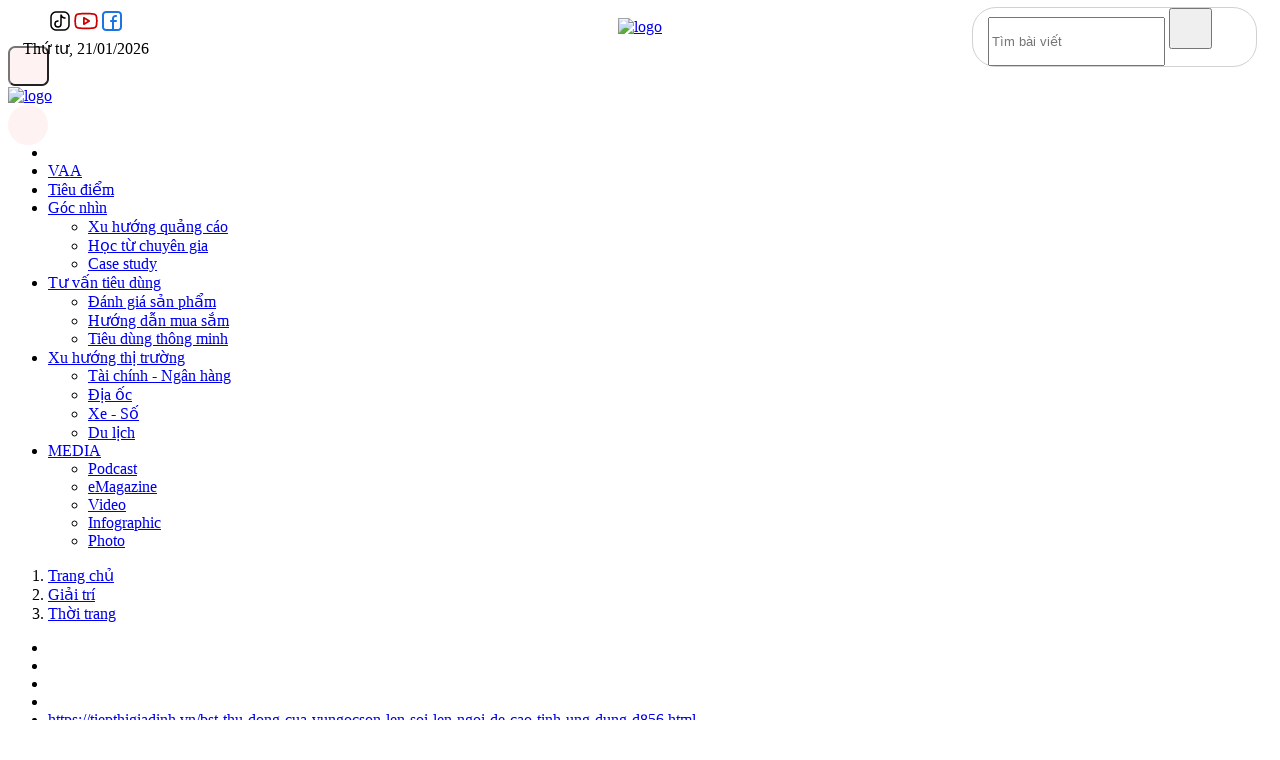

--- FILE ---
content_type: text/html; charset=utf-8
request_url: https://tiepthigiadinh.vn/bst-thu-dong-cua-vungocson-len-soi-len-ngoi-de-cao-tinh-ung-dung-d856.html
body_size: 24646
content:
<!DOCTYPE html>
<html lang="vi">
    <head>
        <title>BST Thu Đông của VUNGOC&SON Len sợi lên ngôi đề cao tính ứng dụng</title>
        <meta name="description" content="(Tiepthigiadinh) - Đầy ngẫu hứng, rực rỡ màu sắc và đậm tinh thần mùa lễ hội. Đó là những gì ngắn gọn nhất để nói về show diễn Ký ức tuổi thơ của VUNGOC&SON." />
        <meta name="keywords" content="VUNGOC&SON, BST Thu Đông, Ký ức tuổi thơ, Childhood Memories" />
        <meta name="AUTHOR" itemprop="author" content="Tiếp thị Gia đình" />
        <meta name="abstract" content="Tiếp thị Gia đình" />
        <meta name="copyright" content="Copyright © 2026 by Tiếp thị Gia đình" />
                <meta http-equiv="Content-Type" content="text/html; charset=utf-8" />
        <meta property="og:locale" content="vi_VN" />
        <meta name="viewport" user-scalable="no" maximum-scale="1" content="width=device-width" />
        <meta http-equiv="content-language" content="vi" />
        <meta property="og:type" content="article" />
<meta property="og:title" content="BST Thu Đông của VUNGOC&SON Len sợi lên ngôi đề cao tính ứng dụng" />
<meta property="og:url" content="https://tiepthigiadinh.vn/bst-thu-dong-cua-vungocson-len-soi-len-ngoi-de-cao-tinh-ung-dung-d856.html" />
<meta property="og:description" content="(Tiepthigiadinh) - Đầy ngẫu hứng, rực rỡ màu sắc và đậm tinh thần mùa lễ hội. Đó là những gì ngắn gọn nhất để nói về show diễn Ký ức tuổi thơ của VUNGOC&SON." />
<meta property="og:image" content="https://t.cmx-cdn.com/tiepthigiadinh.vn/files/hongnhung/2022/12/05/225vns-ky-uc-foto-kiengcan-102254.jpeg" />
<meta property="og:image:alt" content="BST Thu Đông của VUNGOC&SON Len sợi lên ngôi đề cao tính ứng dụng" />
<meta property="article:author" content="TT&GĐ" />
<meta property="article:section" content="News" />
<meta property="article:tag" content="VUNGOC&SON, BST Thu Đông, Ký ức tuổi thơ, Childhood Memories" />
<meta name="twitter:card" content="summary_large_image" />
<meta name="twitter:title" content="BST Thu Đông của VUNGOC&SON Len sợi lên ngôi đề cao tính ứng dụng" />
<meta name="twitter:description" content="(Tiepthigiadinh) - Đầy ngẫu hứng, rực rỡ màu sắc và đậm tinh thần mùa lễ hội. Đó là những gì ngắn gọn nhất để nói về show diễn Ký ức tuổi thơ của VUNGOC&SON." />
<meta name="twitter:image" content="https://t.cmx-cdn.com/tiepthigiadinh.vn/files/hongnhung/2022/12/05/225vns-ky-uc-foto-kiengcan-102254.jpeg" />
<link rel="canonical" href="https://tiepthigiadinh.vn/bst-thu-dong-cua-vungocson-len-soi-len-ngoi-de-cao-tinh-ung-dung-d856.html" />
<meta name="Googlebot" content="noindex,nofollow" /><meta name="robots" content="noindex,nofollow" />
<script type="application/ld+json">
	{
        "@context": "https://schema.org",
        "@type": "NewsArticle",
        "mainEntityOfPage":{
            "@type":"WebPage",
            "@id":"https://tiepthigiadinh.vn/bst-thu-dong-cua-vungocson-len-soi-len-ngoi-de-cao-tinh-ung-dung-d856.html"
        },
        "headline": "BST Thu Đông của VUNGOC&SON: Len sợi lên ngôi, đề cao tính ứng dụng",
        "image": {
            "@type": "ImageObject",
            "url": "https://t.cmx-cdn.com/tiepthigiadinh.vn/files/hongnhung/2022/12/05/225vns-ky-uc-foto-kiengcan-102254.jpeg",
            "width": 1200,
            "height": 630
        },
        "datePublished": "2022-12-05T10:28:00+07:00",
        "dateModified": "2023-05-16T13:33:34+07:00",
        "author": {
            "@type": "Person",
            "name": "TT&GĐ"
        },
        "publisher": {
            "@type": "Organization",
            "name": "Tiếp thị Gia đình",
            "logo": {
                "@type": "ImageObject",
                "url": "https://t.cmx-cdn.com/tiepthigiadinh.vn/templates/themes/images/logo.png"
            }
        },
        "description": "(Tiepthigiadinh) - Đầy ngẫu hứng, rực rỡ màu sắc và đậm tinh thần mùa lễ hội. Đó là những gì ngắn gọn nhất để nói về show diễn Ký ức tuổi thơ | Childhood Memories của VUNGOC&SON."
	}
	</script>
        <script type="application/ld+json">
            {
                "@context": "http://schema.org",
                "@type": "BreadcrumbList",
                "itemListElement": [
                    {
                        "@type": "ListItem",
                        "position": 1,
                        "item": [{
                            "@id": "https://tiepthigiadinh.vn",
                            "name": "Trang chủ"
                        }]
                    },
                    {
                        "@type": "ListItem",
                        "position": 2,
                        "item": [{
                            "@id": "https://tiepthigiadinh.vn/giai-tri",
                            "name": "Giải trí"
                        }]
                    },
                    {
                        "@type": "ListItem",
                        "position": 3,
                        "item": [{
                            "@id": "https://tiepthigiadinh.vn/thoi-trang",
                            "name": "Thời trang"
                        }]
                    }
                ]
            }
        </script>
                <link rel="dns-prefetch" href="https://www.google-analytics.com"/>
        <link rel="dns-prefetch" href="https://www.googletagmanager.com"/>
        <link rel="preconnect" href="https://fonts.googleapis.com">
        <link rel="preconnect" href="https://www.googletagmanager.com"/>
        <link rel="preconnect" href="https://www.google-analytics.com"/>
        <link rel="preconnect" href="https://securepubads.g.doubleclick.net"/>
        <link rel="preconnect" href="https://tpc.googlesyndication.com"/>
        <link rel="preconnect" href="https://t.cmx-cdn.com/tiepthigiadinh.vn" />
        <link rel="preconnect" href="https://tiepthigiadinh.vn" />
        <link rel="prefetch" href="https://tiepthigiadinh.vn/lib/base/base.dev.js?v=12.9.292" />
        <link rel="shortcut icon" href="/favicon.ico" type="image/x-icon"/>
        <link rel="apple-touch-icon" sizes="180x180" href="https://tiepthigiadinh.vn/templates/themes/images/favicon/apple-touch-icon.png" />
        <link rel="icon" type="image/png" sizes="32x32" href="https://tiepthigiadinh.vn/templates/themes/images/favicon/favicon-32x32.png" />
        <link rel="icon" type="image/png" sizes="16x16" href="https://tiepthigiadinh.vn/templates/themes/images/favicon/favicon-16x16.png" />
        <link rel="manifest" href="https://tiepthigiadinh.vn/templates/themes/images/favicon/site.webmanifest" />

        <link rel="stylesheet" href="/lib/base/base.dev.css?v=12.0.912.9.292"/>
        <link href="https://tiepthigiadinh.vn/templates/themes/css/style.min.css?v=12.0.912.9.2992" rel="stylesheet" />
        <!-- <link href="https://tiepthigiadinh.vn/templates/themes/fonts/Awesome/shortened.min.css?v=12.0.912.9.292" rel="stylesheet" /> -->
        <link href="https://tiepthigiadinh.vn/templates/themes/css/custom.min.css?v=12.0.912.9.29" rel="stylesheet" />
        <script src="https://tiepthigiadinh.vn/templates/themes/js/jquery-3.4.1.min.js?v=12.0.912.9.29"></script>
        <!-- Google tag (gtag.js) -->
<script async src="https://www.googletagmanager.com/gtag/js?id=UA-270238203-1"></script>
<script>
  window.dataLayer = window.dataLayer || [];
  function gtag(){dataLayer.push(arguments);}
  gtag('js', new Date());
  gtag('config', 'UA-270238203-1');
</script>

<!-- Google tag (gtag.js) -->
<script async src="https://www.googletagmanager.com/gtag/js?id=G-3CZ0J1K4WC"></script>
<script>
  window.dataLayer = window.dataLayer || [];
  function gtag(){dataLayer.push(arguments);}
  gtag('js', new Date());
  gtag('config', 'G-3CZ0J1K4WC');
</script>


<!-- Google tag (gtag.js) GA4 sync views CMS -->
<script async src="https://www.googletagmanager.com/gtag/js?id=G-042ZMKBLQT"></script>
<script>
  window.dataLayer = window.dataLayer || [];
  function gtag(){dataLayer.push(arguments);}
  gtag('js', new Date());

  gtag('config', 'G-042ZMKBLQT');
</script>

<style>
#grey {
    -webkit-filter: grayscale(100%);
    -moz-filter: grayscale(100%);
    filter: grayscale(100%);
}
</style>


<script async src="https://pagead2.googlesyndication.com/pagead/js/adsbygoogle.js?client=ca-pub-9459734606255293" crossorigin="anonymous"></script>

<script async src="https://pagead2.googlesyndication.com/pagead/js/adsbygoogle.js?client=ca-pub-9942320781730823"
     crossorigin="anonymous"></script>
                <style>
            .is_mobile{
                display: none;
            }
            @media (max-width: 1080px) {
                .is_mobile{
                    display: block;
                }
                .is_desktop{
                    display: none;
                }
            }
        </style>
        <script>
            document.addEventListener('DOMContentLoaded', function() {
                if (window.innerWidth > 1080) {
                    $(".is_mobile").remove();
                }else{
                    $(".is_desktop").remove();
                }
            });
        </script>
    </head>
    <body class="b-background">
        <div class="c-container-wrapper sm-hidden is_desktop">
    <div class="c-content-flex" style="padding: 10px 15px; align-items: center; justify-content: center; position: relative; text-align: center;">
        <div style="position: absolute; left: 15px; top: calc(50% - 20px);">
            <div class="box-social mb-2" style="display: flex; justify-content: center; align-items: center; gap: 10px;">
                <a href="https://www.tiktok.com/@tiepthigiadinh.vn" target="_blank" rel="nofollow" class="top-bar-item">
                    <svg width="24px" height="24px" viewBox="0 0 24 24" fill="none" xmlns="http://www.w3.org/2000/svg">
                        <g id="SVGRepo_bgCarrier" stroke-width="0"></g>
                        <g id="SVGRepo_tracerCarrier" stroke-linecap="round" stroke-linejoin="round"></g>
                        <g id="SVGRepo_iconCarrier"> 
                            <path d="M21 8V16C21 18.7614 18.7614 21 16 21H8C5.23858 21 3 18.7614 3 16V8C3 5.23858 5.23858 3 8 3H16C18.7614 3 21 5.23858 21 8Z" stroke="#000000" stroke-width="1.5" stroke-linecap="round" stroke-linejoin="round"> </path>
                            <path d="M10 12C8.34315 12 7 13.3431 7 15C7 16.6569 8.34315 18 10 18C11.6569 18 13 16.6569 13 15V6C13.3333 7 14.6 9 17 9" stroke="#000000" stroke-width="1.5" stroke-linecap="round" stroke-linejoin="round"> </path> 
                        </g>
                    </svg>
                </a>
                <a href="https://www.youtube.com/@tapchitiepthivagiadinh" target="_blank" rel="nofollow" class="top-bar-item">
                    <svg width="28px" height="28px" viewBox="0 0 192 192" xmlns="http://www.w3.org/2000/svg" fill="none">
                        <g id="SVGRepo_bgCarrier" stroke-width="0"></g>
                        <g id="SVGRepo_tracerCarrier" stroke-linecap="round" stroke-linejoin="round"></g>
                        <g id="SVGRepo_iconCarrier">
                            <path stroke="#c00" stroke-width="12" d="M170 96c0-45-4.962-49.999-50-50H72c-45.038.001-50 5-50 50s4.962 49.999 50 50h48c45.038-.001 50-5 50-50Z"> </path>
                            <path stroke="#c00" stroke-linejoin="round" stroke-width="12" d="M118 96 82 74v44l36-22Z"></path> 
                        </g>
                    </svg>
                </a> 
                <a href="https://www.facebook.com/tapchitiepthivagiadinh" target="_blank" rel="nofollow" class="top-bar-item">
                    <svg width="24px" height="24px" viewBox="0 0 24 24" fill="none" xmlns="http://www.w3.org/2000/svg">
                        <g id="SVGRepo_bgCarrier" stroke-width="0"></g>
                        <g id="SVGRepo_tracerCarrier" stroke-linecap="round" stroke-linejoin="round"></g>
                        <g id="SVGRepo_iconCarrier">
                            <path fill-rule="evenodd" clip-rule="evenodd" d="M2 6C2 3.79086 3.79086 2 6 2H18C20.2091 2 22 3.79086 22 6V18C22 20.2091 20.2091 22 18 22H6C3.79086 22 2 20.2091 2 18V6ZM6 4C4.89543 4 4 4.89543 4 6V18C4 19.1046 4.89543 20 6 20H12V13H11C10.4477 13 10 12.5523 10 12C10 11.4477 10.4477 11 11 11H12V9.5C12 7.567 13.567 6 15.5 6H16.1C16.6523 6 17.1 6.44772 17.1 7C17.1 7.55228 16.6523 8 16.1 8H15.5C14.6716 8 14 8.67157 14 9.5V11H16.1C16.6523 11 17.1 11.4477 17.1 12C17.1 12.5523 16.6523 13 16.1 13H14V20H18C19.1046 20 20 19.1046 20 18V6C20 4.89543 19.1046 4 18 4H6Z" fill="#1B74E4"></path>
                        </g>
                    </svg>
                </a>
            </div>
            <div class="c-sologan">Thứ tư, 21/01/2026</div>
        </div>
        <a href="/">
            <img src="https://tiepthigiadinh.vn/templates/themes/images/logo.png?" width="135" height="144" alt="logo">
        </a>
        <div class="c-box is-border-radius h-show-pc" style="position: absolute; right: 15px; top: calc(50% - 20px);">
            <div class="c-box__content">
                <div class="c-widget-search">
                    <form method="post" action="/?mod=archive&act=search" class="c-search">
                        <div class="c-search__inner">
                            <input class="form-control" type="text" name="search" placeholder="Tìm bài viết">
                            <button class="c-search__btn" type="submit"><i class="icon16-search"></i></button>
                        </div>
                    </form>
                </div>
            </div>
        </div>
    </div>
</div>
<div style="margin-top: 0;">
    <div class="l-nav">
        <div class="c-nav-inner">
            <div class="c-nav-inner__height"></div>
            <div class="h-show-mobile">
                <div class="c-header-small">
                    <div class="c-header-small__left">
                        <style>
                            .c-search{
                                border: 1px solid #d1d1d1;
                                -moz-border-radius: 24px;
                                -webkit-border-radius: 24px;
                                border-radius: 24px;
                            }
                            .c-search .form-control{
                                height: 43px;
                            }
                            .c-search .c-search__inner{
                                padding-left: 15px;
                                padding-right: 44px;
                            }
                            .c-search .c-search__btn{
                                width: 43px;
                                height: 41px;
                            }
                            .c-menu-expand span{
                                background-color: #ff4d4d;
                                width: 18px;
                                height: 2px;
                                top: 19px;
                                left: 11px;
                            }
                            .c-menu-expand span:before,
                            .c-menu-expand span:after{
                                background-color: #ff4d4d;
                            }
                            .c-header-small{
                                border-bottom: 0;
                            }
                            .l-nav{
                                border-bottom: 0;
                            }
                            .c-mega-menu__close span{
                                width: 0;
                            }
                        </style>
                        <button class="c-menu-expand js-menu-expand" type="button" style="background: #fef2f2; width: 41px; height: 40px; border-radius: 7px;"><span></span></button>
                    </div>
                    <div class="c-header-small__center">
                        <div class="c-logo"><a href="/"><img src="https://tiepthigiadinh.vn/templates/themes/images/logo.png?" alt="logo"></a></div>
                    </div>
                    <div class="c-header-small__right" id="btn_toggle_search" style="width: 40px; height: 40px; background: #fff2f2; display: flex; justify-content: center; align-items: center; border-radius: 50%;">
                        <i class="icon16-search" style="filter: brightness(0) saturate(100%) invert(37%) sepia(81%) saturate(1983%) hue-rotate(337deg) brightness(128%) contrast(103%);"></i>
                    </div>
                </div>
                <div class="c-header-btn" id="searchForm" style="display: none;">
                    <div class="c-header-btn__right">
                        <form method="post" action="/?mod=archive&act=search" class="c-search">
                            <div class="c-search__inner">
                                <input class="form-control" type="text" name="search" placeholder="Tìm bài viết">
                                <button class="c-search__btn" type="submit"><i class="icon16-search"></i></button>
                            </div>
                        </form>
                    </div>
                </div>
                <script>
                    $('#btn_toggle_search').click(function(event) {
                        $('#searchForm').toggle();
                    });
                </script>
            </div>
        </div>
        <div class="c-menu-outer">
            <div class="container">
                <div class="c-menu">
                    <ul>
                        <li>
                            <a href="/">
                                <i class="icon16-home-white"></i>
                            </a>
                        </li>
                                                    <li class="c-menu-child ">
                                <a href="https://tiepthigiadinh.vn/vaa" title="VAA">
                                    VAA                                </a>
                                                            </li>
                                                    <li class="c-menu-child ">
                                <a href="https://tiepthigiadinh.vn/tieu-diem" title="Tiêu điểm">
                                    Tiêu điểm                                </a>
                                                            </li>
                                                    <li class="c-menu-child ">
                                <a href="https://tiepthigiadinh.vn/goc-nhin" title="Góc nhìn">
                                    Góc nhìn                                </a>
                                                                    <ul class="c-dropdown-menu">
                                                                                    <li>
                                                <a href="https://tiepthigiadinh.vn/xu-huong-quang-cao">
                                                    Xu hướng quảng cáo                                                </a>
                                            </li>
                                                                                    <li>
                                                <a href="https://tiepthigiadinh.vn/hoc-tu-chuyen-gia">
                                                    Học từ chuyên gia                                                </a>
                                            </li>
                                                                                    <li>
                                                <a href="https://tiepthigiadinh.vn/case-study">
                                                    Case study                                                </a>
                                            </li>
                                                                            </ul>
                                                            </li>
                                                    <li class="c-menu-child ">
                                <a href="https://tiepthigiadinh.vn/tu-van-tieu-dung" title="Tư vấn tiêu dùng">
                                    Tư vấn tiêu dùng                                </a>
                                                                    <ul class="c-dropdown-menu">
                                                                                    <li>
                                                <a href="https://tiepthigiadinh.vn/danh-gia-san-pham">
                                                    Đánh giá sản phẩm                                                </a>
                                            </li>
                                                                                    <li>
                                                <a href="https://tiepthigiadinh.vn/huong-dan-mua-sam">
                                                    Hướng dẫn mua sắm                                                </a>
                                            </li>
                                                                                    <li>
                                                <a href="https://tiepthigiadinh.vn/tieu-dung-thong-minh">
                                                    Tiêu dùng thông minh                                                </a>
                                            </li>
                                                                            </ul>
                                                            </li>
                                                    <li class="c-menu-child ">
                                <a href="https://tiepthigiadinh.vn/xu-huong-thi-truong" title="Xu hướng thị trường">
                                    Xu hướng thị trường                                </a>
                                                                    <ul class="c-dropdown-menu">
                                                                                    <li>
                                                <a href="https://tiepthigiadinh.vn/tai-chinh--ngan-hang">
                                                    Tài chính - Ngân hàng                                                </a>
                                            </li>
                                                                                    <li>
                                                <a href="https://tiepthigiadinh.vn/dia-oc">
                                                    Địa ốc                                                </a>
                                            </li>
                                                                                    <li>
                                                <a href="https://tiepthigiadinh.vn/xe-so">
                                                    Xe - Số                                                </a>
                                            </li>
                                                                                    <li>
                                                <a href="https://tiepthigiadinh.vn/du-lich">
                                                    Du lịch                                                </a>
                                            </li>
                                                                            </ul>
                                                            </li>
                                                    <li class="c-menu-child ">
                                <a href="https://tiepthigiadinh.vn/media" title="MEDIA">
                                    MEDIA                                </a>
                                                                    <ul class="c-dropdown-menu">
                                                                                    <li>
                                                <a href="https://tiepthigiadinh.vn/podcast">
                                                    Podcast                                                </a>
                                            </li>
                                                                                    <li>
                                                <a href="https://tiepthigiadinh.vn/emagazine">
                                                    eMagazine                                                </a>
                                            </li>
                                                                                    <li>
                                                <a href="https://tiepthigiadinh.vn/video">
                                                    Video                                                </a>
                                            </li>
                                                                                    <li>
                                                <a href="https://tiepthigiadinh.vn/infographic">
                                                    Infographic                                                </a>
                                            </li>
                                                                                    <li>
                                                <a href="https://tiepthigiadinh.vn/photo">
                                                    Photo                                                </a>
                                            </li>
                                                                            </ul>
                                                            </li>
                                            </ul>
                </div>
            </div>
        </div>
        <div class="c-mega-menu is_mobile">
            <div class="container">
                <div class="c-category" style="overflow: auto; height: calc(100vh - 95px);">
                    <div class="c-search-wrapper">
                        <div class="c-search">
                            <div class="c-search__inner">
                                <input class="form-control search__input" type="text" name="" placeholder="Tìm kiếm">
                                <button class="c-search__btn search__btn" type="submit"><i class="icon16-search"></i></button>
                            </div>
                        </div>
                    </div>
                    <div class="c-category-flex__bottom">
                        <nav class="c-category-menu">
                            <ul>
                                                                    <li class="  ">
                                        <a href="https://tiepthigiadinh.vn/vaa" title="VAA" style="color: #000; font-weight: 800;">
                                            VAA                                        </a>
                                                                            </li>
                                                                    <li class="  ">
                                        <a href="https://tiepthigiadinh.vn/tieu-diem" title="Tiêu điểm" style="color: #000; font-weight: 800;">
                                            Tiêu điểm                                        </a>
                                                                            </li>
                                                                    <li class="  ">
                                        <a href="https://tiepthigiadinh.vn/goc-nhin" title="Góc nhìn" style="color: #000; font-weight: 800;">
                                            Góc nhìn                                        </a>
                                                                                    <ul>
                                                                                                    <li>
                                                                                                                    <a href="https://tiepthigiadinh.vn/xu-huong-quang-cao" class="menu-item-default">
                                                                Xu hướng quảng cáo                                                            </a>
                                                                                                            </li>
                                                                                                    <li>
                                                                                                                    <a href="https://tiepthigiadinh.vn/hoc-tu-chuyen-gia" class="menu-item-default">
                                                                Học từ chuyên gia                                                            </a>
                                                                                                            </li>
                                                                                                    <li>
                                                                                                                    <a href="https://tiepthigiadinh.vn/case-study" class="menu-item-default">
                                                                Case study                                                            </a>
                                                                                                            </li>
                                                                                            </ul>
                                                                            </li>
                                                                    <li class="  ">
                                        <a href="https://tiepthigiadinh.vn/tu-van-tieu-dung" title="Tư vấn tiêu dùng" style="color: #000; font-weight: 800;">
                                            Tư vấn tiêu dùng                                        </a>
                                                                                    <ul>
                                                                                                    <li>
                                                                                                                    <a href="https://tiepthigiadinh.vn/danh-gia-san-pham" class="menu-item-default">
                                                                Đánh giá sản phẩm                                                            </a>
                                                                                                            </li>
                                                                                                    <li>
                                                                                                                    <a href="https://tiepthigiadinh.vn/huong-dan-mua-sam" class="menu-item-default">
                                                                Hướng dẫn mua sắm                                                            </a>
                                                                                                            </li>
                                                                                                    <li>
                                                                                                                    <a href="https://tiepthigiadinh.vn/tieu-dung-thong-minh" class="menu-item-default">
                                                                Tiêu dùng thông minh                                                            </a>
                                                                                                            </li>
                                                                                            </ul>
                                                                            </li>
                                                                    <li class="  ">
                                        <a href="https://tiepthigiadinh.vn/xu-huong-thi-truong" title="Xu hướng thị trường" style="color: #000; font-weight: 800;">
                                            Xu hướng thị trường                                        </a>
                                                                                    <ul>
                                                                                                    <li>
                                                                                                                    <a href="https://tiepthigiadinh.vn/tai-chinh--ngan-hang" class="menu-item-default">
                                                                Tài chính - Ngân hàng                                                            </a>
                                                                                                            </li>
                                                                                                    <li>
                                                                                                                    <a href="https://tiepthigiadinh.vn/dia-oc" class="menu-item-default">
                                                                Địa ốc                                                            </a>
                                                                                                            </li>
                                                                                                    <li>
                                                                                                                    <a href="https://tiepthigiadinh.vn/xe-so" class="menu-item-default">
                                                                Xe - Số                                                            </a>
                                                                                                            </li>
                                                                                                    <li>
                                                                                                                    <a href="https://tiepthigiadinh.vn/du-lich" class="menu-item-default">
                                                                Du lịch                                                            </a>
                                                                                                            </li>
                                                                                            </ul>
                                                                            </li>
                                                                    <li class=" menu-ul-special ">
                                        <a href="https://tiepthigiadinh.vn/media" title="MEDIA" style="color: #000; font-weight: 800;">
                                            MEDIA                                        </a>
                                                                                    <ul>
                                                                                                    <li>
                                                                                                                    <a href="https://tiepthigiadinh.vn/podcast" class="menu-item-special">
                                                                <span class="icon">
                                                                    <svg width="16" height="15" viewBox="0 0 20 19" fill="none" xmlns="http://www.w3.org/2000/svg">
                                                                        <path d="M10 2.625C5.82031 2.625 2.42188 5.75 1.91406 9.73438C2.30469 9.61719 2.69531 9.5 3.125 9.5C4.14062 9.5 5 10.3594 5 11.375V16.375C5 17.4297 4.14062 18.25 3.125 18.25C1.36719 18.25 0 16.8828 0 15.125V14.5V12.625V10.75C0 5.24219 4.45312 0.75 10 0.75C15.5078 0.75 20 5.24219 20 10.75V12.625V14.5V15.125C20 16.8828 18.5938 18.25 16.875 18.25C15.8203 18.25 15 17.4297 15 16.375V11.375C15 10.3594 15.8203 9.5 16.875 9.5C17.2656 9.5 17.6953 9.61719 18.0469 9.73438C17.5391 5.75 14.1406 2.625 10 2.625Z" fill="#ED1D26"/>
                                                                    </svg>
                                                                </span>
                                                                Podcast                                                            </a>
                                                                                                            </li>
                                                                                                    <li>
                                                                                                                    <a href="https://tiepthigiadinh.vn/emagazine" class="menu-item-special">
                                                                <span class="icon">
                                                                    <svg width="15" height="16" viewBox="0 0 18 20" fill="none" xmlns="http://www.w3.org/2000/svg">
                                                                        <path fill-rule="evenodd" clip-rule="evenodd" d="M6.3137 13.3405L18 9.63107C17.1847 5.5412 13.706 -2.01081 6.3137 0.500184C3.0817 1.59802 1.74993 3.39403 0.878184 5.35097C-0.742415 8.98895 0.259845 13.1831 0.878222 14.4819C1.965 16.7644 3.86731 18.762 6.3137 19.618C8.76008 20.474 14.7388 20.1887 17.4565 15.6232L14.467 12.4845C13.2893 14.1965 10.0098 16.7646 6.3137 13.3405ZM4.95436 9.91629L12.2923 7.63357C11.6581 6.49221 9.79194 4.43776 7.40033 5.35085C4.41081 6.49221 4.68258 9.06027 4.95436 9.91629Z" fill="#ED1D26"/>
                                                                    </svg>
                                                                </span>
                                                                eMagazine                                                            </a>
                                                                                                            </li>
                                                                                                    <li>
                                                                                                                    <a href="https://tiepthigiadinh.vn/video" class="menu-item-special">
                                                                <span class="icon">
                                                                    <i class="fas fa-play-circle" style="color: #ED1D26; font-size: 15px; font-weight: 800;"></i>
                                                                </span>
                                                                Video                                                            </a>
                                                                                                            </li>
                                                                                                    <li>
                                                                                                                    <a href="https://tiepthigiadinh.vn/infographic" class="menu-item-special">
                                                                <span class="icon">
                                                                    <i class="fas fa-photo-video" style="color: #ED1D26; font-size: 15px; font-weight: 800;"></i>
                                                                </span>
                                                                Infographic                                                            </a>
                                                                                                            </li>
                                                                                                    <li>
                                                                                                                    <a href="https://tiepthigiadinh.vn/photo" class="menu-item-special">
                                                                <span class="icon">
                                                                    <svg width="16" height="15" viewBox="0 0 20 19" fill="none" xmlns="http://www.w3.org/2000/svg">
                                                                        <path d="M5.82031 2.03906C6.05469 1.29688 6.75781 0.75 7.57812 0.75H12.3828C13.2031 0.75 13.9062 1.29688 14.1406 2.03906L14.5703 3.25H17.5C18.8672 3.25 20 4.38281 20 5.75V15.75C20 17.1562 18.8672 18.25 17.5 18.25H2.5C1.09375 18.25 0 17.1562 0 15.75V5.75C0 4.38281 1.09375 3.25 2.5 3.25H5.39062L5.82031 2.03906ZM10 7C8.63281 7 7.42188 7.74219 6.71875 8.875C6.05469 10.0469 6.05469 11.4922 6.71875 12.625C7.42188 13.7969 8.63281 14.5 10 14.5C11.3281 14.5 12.5391 13.7969 13.2422 12.625C13.9062 11.4922 13.9062 10.0469 13.2422 8.875C12.5391 7.74219 11.3281 7 10 7Z" fill="#ED1D26"/>
                                                                    </svg>
                                                                </span>
                                                                Photo                                                            </a>
                                                                                                            </li>
                                                                                            </ul>
                                                                            </li>
                                                            </ul>
                        </nav>
                    </div>
                    <div class="c-mega-social" style="margin-bottom: 20px;">
                        <label>Theo dõi chúng tôi</label>
                        <a target="_blank" href="https://www.facebook.com/tapchitiepthivagiadinh"><i class="icon24-facebook-circle"></i></a>
                        <a target="_blank" href="https://www.tiktok.com/@tiepthigiadinh.vn"><i class="icon24-tiktok-circle"></i></a>
                        <a target="_blank" href="https://news.google.com/publications/CAAqBwgKMOKwxgswhczdAw?hl=vi&gl=VN&ceid=VN%3Avi"><i class="icon-google-news"></i></a>
                    </div>
                </div>
            </div>
        </div>
    </div>
</div>
<div>
    <div class="container">
            </div>
</div>
<style>
    .c-header-small{
        height: 82px;
    }
    .c-logo img{
        height: 77px;
    }
    .c-mega-menu {
        top: 75px !important;
        height: calc(100vh - 73px);
        max-height: 100vh;
    }
    .c-menu-expand{
        top: auto;
    }
    .l-nav.has-fixed .c-header-small{
        top: -80px;
    }
    .c-category-flex__bottom{
        width: 100%;
    }
    .c-category-menu>ul>li{
        margin-bottom: 15px;
    }
    .c-category-menu>ul>li>a{
        padding: 10px 0 7px 15px;
        border-left: 2px solid #dc0605;
    }
    .c-category-menu>ul>li>ul>li>a.menu-item-default{
        position: relative;
        padding-left: 14px;
    }
    .c-category-menu>ul>li>ul>li>a.menu-item-default:after{
        content: '';
        position: absolute;
        top: 8px;
        left: 0;
        width: 6px;
        height: 6px;
        border: 1px solid #111;
        opacity: .8;
        border-radius: 50%;
    }
    .menu-item-special{
        display: flex !important;
        gap: 10px;
        align-items: center;
        font-size: 16px !important;
        font-weight: bold;
        color: #000 !important;
        margin-top: 10px;
    }
    .menu-item-special .icon{
        flex: 0 35px;
        width: 35px;
        height: 35px;
        line-height: 35px;
        background: #ddd;
        border-radius: 4px;
        display: flex;
        justify-content: center;
        align-items: center;
    }
    .menu-ul-special>ul{
        display: flex;
        flex-wrap: wrap;
    }
    .menu-ul-special>ul>li{
        flex: 0 50%;
    }
</style>
<div class="container is_mobile" style="background: #fff2f2;">
    <div class="c-content-flex" style="position: relative;">
        <div class="scroll-wrapper c-cat-list__sub scrollbar-macosx" style="position: relative;">
            <div class="c-cat-list__sub scrollbar-macosx scroll-content" style="height: auto; margin-bottom: 0px; margin-right: 0px;">
                <ul>
                    <li class="onecms__subchannel">
                        <a href="/">
                            <i class="icon16-home-white"></i>
                        </a>
                    </li>
                                            <li class="onecms__subchannel">
                            <a href="https://tiepthigiadinh.vn/vaa" title="VAA">
                                <strong style="text-transform: uppercase; ">VAA</strong>
                            </a>
                        </li>
                                            <li class="onecms__subchannel">
                            <a href="https://tiepthigiadinh.vn/tieu-diem" title="Tiêu điểm">
                                <strong style="text-transform: uppercase; ">Tiêu điểm</strong>
                            </a>
                        </li>
                                            <li class="onecms__subchannel">
                            <a href="https://tiepthigiadinh.vn/goc-nhin" title="Góc nhìn">
                                <strong style="text-transform: uppercase; ">Góc nhìn</strong>
                            </a>
                        </li>
                                            <li class="onecms__subchannel">
                            <a href="https://tiepthigiadinh.vn/tu-van-tieu-dung" title="Tư vấn tiêu dùng">
                                <strong style="text-transform: uppercase; ">Tư vấn tiêu dùng</strong>
                            </a>
                        </li>
                                            <li class="onecms__subchannel">
                            <a href="https://tiepthigiadinh.vn/xu-huong-thi-truong" title="Xu hướng thị trường">
                                <strong style="text-transform: uppercase; ">Xu hướng thị trường</strong>
                            </a>
                        </li>
                                            <li class="onecms__subchannel">
                            <a href="https://tiepthigiadinh.vn/media" title="MEDIA">
                                <strong style="text-transform: uppercase; ">MEDIA</strong>
                            </a>
                        </li>
                                    </ul>
            </div>
            <div class="scroll-element scroll-x">
                <div class="scroll-element_outer">
                    <div class="scroll-element_size"></div>
                    <div class="scroll-element_track"></div>
                    <div class="scroll-bar" style="width: 0px;"></div>
                </div>
            </div>
            <div class="scroll-element scroll-y">
                <div class="scroll-element_outer">
                    <div class="scroll-element_size"></div>
                    <div class="scroll-element_track"></div>
                    <div class="scroll-bar" style="height: 0px;"></div>
                </div>
            </div>
        </div>
    </div>
</div>
        <link href="https://tiepthigiadinh.vn/templates/themes/css/snippets-custom.bundle.min.css?v=6" rel="stylesheet" />
<style>
    @charset "UTF-8";
    .is-single .l-sidebar {
        display: none;
    }
    .is-single .l-main {
        margin-left: auto;
        margin-right: auto;
        width: auto !important;
        max-width: 900px !important;
    }
    .is-single .l-main .c-detail-head {
        padding: 0;
    }
    .is-single .l-main .c-news-detail {
        padding: 0;
    }
    .entry a {
        color: #007aff;
    }
    .entry .image-responsive {
        max-width: 100% !important
    }
    @media(max-width:767px) {
        .entry.longform > .longform-max-small,
        .entry.longform > .longform-max-medium,
        .entry.longform > .longform-max-full,
        .entry.longform > .longform-content {
            margin-left: 15px;
            margin-right: 15px;
        }
        .cmx-video iframe{
            aspect-ratio: 16 / 9;
            width: auto;
            height: auto;
        }
    }
    .entry:not(.longform) {
        max-width: 960px;
    }
    .entry:not(.longform) p,
    .entry:not(.longform) h2,
    .entry:not(.longform) h3,
    .entry:not(.longform) h4,
    .entry:not(.longform) blockquote,
    .entry:not(.longform) address,
    .entry:not(.longform) blockquote,
    .entry:not(.longform) dl,
    .entry:not(.longform) figure,
    .entry:not(.longform) ol,
    .entry:not(.longform) p,
    .entry:not(.longform) pre,
    .entry:not(.longform) table,
    .entry:not(.longform) ul,
    .entry:not(.longform) .image-responsive,
    .entry:not(.longform) .grid,
    .entry:not(.longform) .sc-longform-header-default-normal .sc-longform-header-text {
        max-width: 960px;
    }
    .entry:not(.longform) .sc-longform-header-meta,
    .entry:not(.longform) .sc-longform-header-default-normal .sc-longform-header-author {
        font-size: 14px;
        font-weight: normal !important;
    }

    .entry:not(.longform) .sc-longform-header-default-normal .sc-longform-header-text {
        padding-top: 0;
    }

    .entry:not(.longform) .sc-longform-header-default-normal .sc-longform-header-title {
        padding-top: 0.5rem;
    }
    .entry.large-image > figure:not([class*=outset-]),
    .entry.large-image > .picBox:not([class*=outset-]),
    .entry.large-image > img:not([class*=outset-]),
    .entry.large-image > .sc-gallery:not([class*=outset-]),
    .entry.large-image > .sc-swiper:not([class*=outset-]),
    .entry.large-image > .sc-image-compare:not([class*=outset-]) {
        max-width: 960px;
        width: 100%;
    }
    .normal-article-content, .normal-article-content .entry {
        font-family: Arial,"Helvetica Neue",Helvetica,sans-serif;
        font-size: 18px;
    }
    .mce-toc ul{
        margin-bottom: 0;
    }
    .preview-mode {
        padding-top: 50px;
    }
    .preview-mode:before {
        content: "Bạn đang xem phiên bản XEM THỬ của bài viết.";
        position: fixed;
        z-index: 9999;
        top: 0;
        left: 0;
        right: 0;
        background: rgba(255,255,255,0.95);
        box-shadow: 0 0 3px 3px rgba(0,0,0,0.1);
        display: block;
        padding: 10px;
        text-align: center;
        color: #e30000;
        font-size: 22px;
        height: 50px;
    }
    @media(max-width:767px) {
        .preview-mode:before {
            content: "Phiên bản XEM THỬ";
        }
    }
    /* #content_detail *{
        word-break: break-all;
        word-wrap: break-word;
        white-space: normal;
    } */
    #content_detail figure.cmxNonEdit figcaption.cmxEdit{
        text-align: center;
    }
    @media (max-width: 767px) {
        #content_detail .table-responsive {
            width: calc(100vw - 20px);
        }
    }
</style>
<link href="https://tiepthigiadinh.vn/templates/themes/css/custom-detail.css?v=12.9.291" rel="stylesheet" />
<div class="l-content">
    <div class="container">
        <div class="c-content-flex" style="position: relative;">
            <div class="l-main">
                <div class="c-detail-head">
                    <div class="c-detail-head__row">
                        <nav aria-label="breadcrumb">
                            <ol class="breadcrumb">
                                <li class="breadcrumb-item active"><a href="/">Trang chủ</a></li>
                                                                    <li class="breadcrumb-item active">
                                        <a href="https://tiepthigiadinh.vn/giai-tri" title="Giải trí" >Giải trí</a>                                    </li>
                                                                    <li class="breadcrumb-item ">
                                        <a href="https://tiepthigiadinh.vn/thoi-trang" title="Thời trang" >Thời trang</a>                                    </li>
                                                            </ol>
                        </nav>
                    </div>
                    <div class="c-detail-head__row is-bar is-line-bottom">
                        <div class="c-share-scroll">
                            <ul class="clearfix"></ul>
                        </div>
                    </div>
                </div>
                <div class="c-news-detail">
                    <div class="c-news-detail-scroll" style="position: relative;">
                        <div class="c-news-detail-scroll__left">
                            <div class="c-share-scroll js-sticky-scroll">
                                <ul class="clearfix">
                                    <li>
                                        <a
                                            class="onecms__popup"
                                            href="https://www.facebook.com/sharer/sharer.php?u=https://tiepthigiadinh.vn/bst-thu-dong-cua-vungocson-len-soi-len-ngoi-de-cao-tinh-ung-dung-d856.html&amp;display=popup&amp;ref=plugin"
                                        >
                                            <i class="icon40-facebook-gray"></i>
                                        </a>
                                    </li>
                                    <li
                                        class="zalo-share-button h-show-pc"
                                        data-href="https://tiepthigiadinh.vn/bst-thu-dong-cua-vungocson-len-soi-len-ngoi-de-cao-tinh-ung-dung-d856.html"
                                        data-oaid=""
                                        data-layout="icon-text"
                                        data-color="blue"
                                        data-customize="true"
                                    >
                                        <a class="bg-zalo" href="javascript:;" title="Chia sẻ Zalo"><span class="icon40-zalo-gray"></span></a>
                                    </li>
                                    <li class="h-show-mobile">
                                        <a
                                            class="bg-zalo"
                                            href="intent:#Intent;action=android.intent.action.SEND;type=text/plain;S.android.intent.extra.SUBJECT=;S.android.intent.extra.TEXT=https://tiepthigiadinh.vn/bst-thu-dong-cua-vungocson-len-soi-len-ngoi-de-cao-tinh-ung-dung-d856.html?utm_source=zalo&amp;utm_medium=zalomsg&amp;B.hidePostFeed=true;B.backToSource=true;end"
                                            title="Chia sẻ Zalo"
                                        >
                                            <i class="icon40-zalo-gray"></i>
                                        </a>
                                    </li>
                                 
                                    <li>
                                        <a href="/cdn-cgi/l/email-protection#[base64]">
                                            <i class="icon40-email-gray"></i>
                                        </a>
                                    </li>
                                    <li>
                                        <a class="js-btn-copy" href="#" data-copy-target="#textToCopy" title="Copy đường dẫn bài viết">
                                            <i class="icon40-link-gray"></i><span id="textToCopy">https://tiepthigiadinh.vn/bst-thu-dong-cua-vungocson-len-soi-len-ngoi-de-cao-tinh-ung-dung-d856.html</span>
                                        </a>
                                    </li>
                                    <li>
                                        <a class="js-backtop1 backLink" href="#"><i class="icon40-back-gray"></i></a>
                                    </li>
                                </ul>
                            </div>
                        </div>
                        <div class="c-news-detail-scroll__right">
                            <div class="b-maincontent normal-article-content">
                                <article class="entry entry-no-padding">
                                    <div class="sc-longform-header sc-longform-header-default-normal block-sc-longform-header">
                                        <div class="sc-longform-header-text">
                                            <span class="sc-longform-header-cate block-sc-cate-name">Thời trang</span>
                                            <h1 class="sc-longform-header-title block-sc-title">BST Thu Đông của VUNGOC&SON: Len sợi lên ngôi, đề cao tính ứng dụng</h1>
                                            <div class="sc-longform-header-meta">
                                                <span class="sc-longform-header-author block-sc-author">TT&GĐ</span> <span class="sc-text block-sc-text">•</span>
                                                <span class="sc-longform-header-date block-sc-publish-time">Thứ hai, 05/12/2022, 10:28 (GMT+7)</span>
                                            </div>
                                            <p class="sc-longform-header-sapo block-sc-sapo">(Tiepthigiadinh) - Đầy ngẫu hứng, rực rỡ màu sắc và đậm tinh thần mùa lễ hội. Đó là những gì ngắn gọn nhất để nói về show diễn Ký ức tuổi thơ | Childhood Memories của VUNGOC&SON.</p>
                                        </div>
                                    </div>
                                    <div class="c-article-relation article_relation">
                                                                                    <p class="sc-relation">
                                                <a href="https://tiepthigiadinh.vn/vungocson-van-hoa-luon-la-diem-tua-nguon-cam-hung-xuyen-suot-d826.html" class="" title="VUNGOC&SON: ‘Văn hoá luôn là điểm tựa, nguồn cảm hứng xuyên suốt’">VUNGOC&SON: ‘Văn hoá luôn là điểm tựa, nguồn cảm hứng xuyên suốt’ <i class="fal fa-photo-video"></i></a>                                            </p>
                                                                                    <p class="sc-relation">
                                                <a href="https://tiepthigiadinh.vn/hoa-hau-khanh-van-len-do-cuc-chat-dien-jeans-ca-tinh-tuyen-mau-cho-show-thoi-trang-rieng-d829.html" class="" title="Hoa hậu Khánh Vân lên đồ cực chất, diện jeans cá tính tuyển mẫu cho show thời trang riêng">Hoa hậu Khánh Vân lên đồ cực chất, diện jeans cá tính tuyển mẫu cho show thời trang riêng</a>                                            </p>
                                                                            </div>
                                    <div class="detail-content afcbc-body detail-page" id="content_detail">
                                        <figure class="cmxNonEdit">
                <a href="https://t.cmx-cdn.com/tiepthigiadinh.vn/files/hongnhung/2022/12/05/504vns-ky-uc-foto-kiengcan-103124.jpeg" rel="nofollow noopener" data-caption="">
                    <img src="https://t.cmx-cdn.com/tiepthigiadinh.vn/files/hongnhung/2022/12/05/504vns-ky-uc-foto-kiengcan-103124.jpeg" alt="BST Thu Đông VUNGOC&amp;SON Tiepthigiadinh H1" title="" width="1667" height="2500" loading="lazy" />
                </a></figure>  <p style="text-align: justify;">Chọn Bưu điện thành phố cổ kính để truyền tải tinh thần vui sống “joie de vie” cố hữu trong những sáng tạo của mình, bộ đôi <a class="" href="https://tiepthivagiadinh.net.vn/dan-sao-viet-do-bo-tham-do-ky-uc-tuoi-tho-cua-vungocson-d840.html" target="_blank" rel="nofollow noopener">VUNGOC&amp;SON</a> đã quá thành công khi mang tới một bữa tiệc thời trang của màu sắc, chất liệu, hoạ tiết và âm nhạc.</p>  <p style="text-align: justify;">Show diễn chia làm hai phần, trình làng những thiết kế mang màu sắc lễ hội nhưng vẫn đậm tính ứng dụng, trên nền cảm hứng tìm về những hoài niệm xưa cũ.</p>  <p style="text-align: justify;"><strong>SỰ ĐA SẮC CỦA NHỮNG THIẾT KẾ ĐƠN SẮC</strong></p>  <p style="text-align: justify;">Mở đầu show diễn, nàng thơ không tuổi của VUNGOC&amp;SON - Hoa hậu Giáng My xuất hiện quyến rũ, ma mị bên cạnh 6 nam thần. Người đẹp diện thiết kế bằng nhung xanh óng, đính kết sequin thủ công lấp lánh. Như một nữ thần xuân xanh khai mở chuyến hành trình ngược về quá khứ tươi đẹp, Hoa hậu Giáng My rảo khúc piano làm lay động lòng người.</p>  <figure class="cmxNonEdit">
                <a href="https://t.cmx-cdn.com/tiepthigiadinh.vn/files/hongnhung/2022/12/05/072vns-ky-uc-foto-kiengcan-101728.jpeg" rel="nofollow noopener" data-caption="">
                    <img src="https://t.cmx-cdn.com/tiepthigiadinh.vn/files/hongnhung/2022/12/05/072vns-ky-uc-foto-kiengcan-101728.jpeg" alt="BST Thu Đông VUNGOC&amp;SON Tiepthigiadinh H2" title="" width="2500" height="1667" loading="lazy" />
                </a></figure>  <p style="text-align: justify;">Phần một mang tên ĐƠN SẮC, mang đến những thiết kế với phom dáng cơ bản, tập trung vào khai thác kỹ thuật cắt may thượng thừa nhằm tôn trọn những lợi thế hình thể, đồng thời khéo khỏa lấp những điểm chưa hoàn hảo.</p>  <p style="text-align: justify;">Bản màu rực rỡ quen thuộc của bộ đôi VUNGOC&amp;SON như xanh lá, xanh dương, vàng, đỏ, cam, hồng, … được khai thác mới mẻ qua nhiều sắc độ đa dạng. Những kiểu dáng thanh lịch cổ điển cố hữu của bộ đôi NTK tiếp tục được làm mới trên nền chất liệu gấm, lụa, taffeta. Bên cạnh đó, sự trở lại của len sợi tạo điểm nhấn thú vị trên các thiết kế mùa Thu Đông.</p>  <figure class="cmxNonEdit">
                <a href="https://t.cmx-cdn.com/tiepthigiadinh.vn/files/hongnhung/2022/12/05/081vns-ky-uc-foto-kiengcan-101751.jpeg" rel="nofollow noopener" data-caption="">
                    <img src="https://t.cmx-cdn.com/tiepthigiadinh.vn/files/hongnhung/2022/12/05/081vns-ky-uc-foto-kiengcan-101751.jpeg" alt="BST Thu Đông VUNGOC&amp;SON Tiepthigiadinh H3" title="" width="1667" height="2500" loading="lazy" />
                </a></figure>  <p style="text-align: justify;">Ở phần đầu, hình ảnh “hoa ngũ sắc” được dẫn dắt vô cùng thú vị. Không đóng khung trong khái niệm “hoạ tiết in”, hình ảnh này còn được khai thác qua những chi tiết hoa 3D đính kết thủ công cầu kì, hoa đá pha lê nhiều màu, … </p>  <figure class="cmxNonEdit">
                <a href="https://t.cmx-cdn.com/tiepthigiadinh.vn/files/hongnhung/2022/12/05/135vns-ky-uc-foto-kiengcan-101820.jpeg" rel="nofollow noopener" data-caption="">
                    <img src="https://t.cmx-cdn.com/tiepthigiadinh.vn/files/hongnhung/2022/12/05/135vns-ky-uc-foto-kiengcan-101820.jpeg" alt="BST Thu Đông VUNGOC&amp;SON Tiepthigiadinh H4" title="" width="1667" height="2500" loading="lazy" />
                </a></figure>  <p style="text-align: justify;">Khoảng lặng nhỏ giữa hai phần show diễn được kết nối đầy duyên dáng khi diva Hà Trần khoe giọng với bản mashup Sắc màu và Mặt trời bé con. Đúng tinh thần màu sắc, yêu đời, tìm về những hoài niệm tuổi thơ, phần trình diễn của giọng ca Hà thành vừa khéo mở màn cho bữa tiệc hoạ tiết ở phần hai.</p>  <figure class="cmxNonEdit">
                <a href="https://t.cmx-cdn.com/tiepthigiadinh.vn/files/hongnhung/2022/12/05/623vns-ky-uc-foto-kiengcan-102551.jpeg" rel="nofollow noopener" data-caption="">
                    <img src="https://t.cmx-cdn.com/tiepthigiadinh.vn/files/hongnhung/2022/12/05/623vns-ky-uc-foto-kiengcan-102551.jpeg" alt="BST Thu Đông VUNGOC&amp;SON Tiepthigiadinh H5" title="" width="1667" height="2500" loading="lazy" />
                </a></figure>  <p style="text-align: justify;"><strong>BỮA TIỆC HOẠ TIẾT CỦA VUNGOC&amp;SON</strong></p>  <p style="text-align: justify;">Siêu mẫu Minh Tú và Hoa hậu H’Hen Niê xuất hiện trong giai điệu rộn ràng, từ chiếc xe bus hai tầng nhộn nhịp. Âm nhạc được remix từ những ca khúc bất hủ thập niên 70-80 như mời gọi người xem nhanh chóng hoà mình vào bữa tiệc vui.</p>  <figure class="cmxNonEdit">
                <a href="https://t.cmx-cdn.com/tiepthigiadinh.vn/files/hongnhung/2022/12/05/225vns-ky-uc-foto-kiengcan-102040.jpeg" rel="nofollow noopener" data-caption="">
                    <img src="https://t.cmx-cdn.com/tiepthigiadinh.vn/files/hongnhung/2022/12/05/225vns-ky-uc-foto-kiengcan-102040.jpeg" alt="BST Thu Đông VUNGOC&amp;SON Tiepthigiadinh H6" title="" width="2500" height="1667" loading="lazy" />
                </a></figure>  <p style="text-align: justify;">Show diễn Ký ức tuổi thơ | Childhood Memories một lần nữa phô diễn khả năng chơi đùa cùng hoạ tiết và màu sắc của bộ đôi VUNGOC&amp;SON, khi những chi tiết, hình ảnh đời thường được cách điệu lạ lùng, bắt mắt trên từng thiết kế. Hoa ngũ sắc, băng cát xét, cuộn len, … trở nên quen mà lạ trên những sáng tạo cho mùa lễ hội cuối năm.</p>  <figure class="cmxNonEdit">
                <a href="https://t.cmx-cdn.com/tiepthigiadinh.vn/files/hongnhung/2022/12/05/379vns-ky-uc-foto-kiengcan-102147.jpeg" rel="nofollow noopener" data-caption="">
                    <img src="https://t.cmx-cdn.com/tiepthigiadinh.vn/files/hongnhung/2022/12/05/379vns-ky-uc-foto-kiengcan-102147.jpeg" alt="BST Thu Đông VUNGOC&amp;SON Tiepthigiadinh H7" title="" width="2500" height="1667" loading="lazy" />
                </a></figure>  <p style="text-align: justify;">Len sợi tiếp tục lên ngôi trong phần hai của show diễn, khi được cài cắm trên những chi tiết nhỏ như hoa trang trí, phần cổ, tay áo; hay được gợi ý cả cách pha phối cho những set đồ mang tính ứng dụng. </p>  <p style="text-align: justify;"><strong>CHÀO NĂM MỚI 2023 THẬT VUNGOC&amp;SON!</strong></p>  <p style="text-align: justify;">Năm mới 2023 Quý Mão qua lăng kính của bộ đôi Phù thuỷ sắc màu cũng phải thật đặc biệt và vui nhộn! Ba nàng hậu Lương Thuỳ Linh, Mai Phương, Đỗ Thị Hà dạo chơi cùng ba chú mèo xinh xắn, như lời chúc một năm mới mẻ, bình an và nhiều màu sắc.</p>  <figure class="cmxNonEdit">
                <a href="https://t.cmx-cdn.com/tiepthigiadinh.vn/files/hongnhung/2022/12/05/389vns-ky-uc-foto-kiengcan-102237.jpeg" rel="nofollow noopener" data-caption="">
                    <img src="https://t.cmx-cdn.com/tiepthigiadinh.vn/files/hongnhung/2022/12/05/389vns-ky-uc-foto-kiengcan-102237.jpeg" alt="BST Thu Đông VUNGOC&amp;SON Tiepthigiadinh H8" title="" width="2500" height="1667" loading="lazy" />
                </a></figure>  <p style="text-align: justify;">Show diễn Ký ức tuổi thơ | Childhood Memories khép lại trong tiếng nhạc rộn rã, “Tiếng cười sẽ luôn luôn bên ta” cũng là thông điệp “joie de vie” cố hữu từ bộ đôi nhà thiết kế tài hoa.</p>                                    </div>
                                    <div class="sc-empty-layer"></div>
                                </article>
                            </div>
                            <div class="c-share-bottom h-show-mobile">
                                <div class="c-share-bottom__left">
                                    <div class="c-share-scroll">
                                        <ul class="clearfix">
                                            <li>
                                                <a class="js-backtop backLink" href="#"><i class="icon40-back-gray"></i></a>
                                            </li>
                                            <li>
                                                <a class="js-btn-copy" href="#">
                                                    <i class="icon40-link-gray"></i><span>https://tiepthigiadinh.vn/bst-thu-dong-cua-vungocson-len-soi-len-ngoi-de-cao-tinh-ung-dung-d856.html</span>
                                                </a>
                                            </li>
                                        </ul>
                                    </div>
                                </div>
                                <div class="c-share-bottom__right">
                                    <div class="c-share-scroll">
                                        <div>Chia sẻ</div>
                                        <ul class="clearfix">
                                            <li>
                                                <a
                                                    class="onecms__popup"
                                                    href="https://www.facebook.com/sharer/sharer.php?u=https://tiepthigiadinh.vn/bst-thu-dong-cua-vungocson-len-soi-len-ngoi-de-cao-tinh-ung-dung-d856.html&amp;display=popup&amp;ref=plugin"
                                                >
                                                    <i class="icon40-facebook-gray"></i>
                                                </a>
                                            </li>
                                            <li
                                                class="zalo-share-button h-show-pc"
                                                data-href="https://tiepthigiadinh.vn/bst-thu-dong-cua-vungocson-len-soi-len-ngoi-de-cao-tinh-ung-dung-d856.html"
                                                data-oaid=""
                                                data-layout="icon-text"
                                                data-color="blue"
                                                data-customize="true"
                                            >
                                                <a class="bg-zalo" href="javascript:;" title="Chia sẻ Zalo"><span class="icon40-zalo-gray"></span></a>
                                            </li>
                                            <li class="h-show-mobile">
                                                <a
                                                    class="bg-zalo"
                                                    href="intent:#Intent;action=android.intent.action.SEND;type=text/plain;S.android.intent.extra.SUBJECT=;S.android.intent.extra.TEXT=https://tiepthigiadinh.vn/bst-thu-dong-cua-vungocson-len-soi-len-ngoi-de-cao-tinh-ung-dung-d856.html?utm_source=zalo&amp;utm_medium=zalomsg&amp;B.hidePostFeed=true;B.backToSource=true;end"
                                                    title="Chia sẻ Zalo"
                                                >
                                                    <i class="icon40-zalo-gray"></i>
                                                </a>
                                            </li>
                                            <li>
                                                <a href="/cdn-cgi/l/email-protection#[base64]">
                                                    <i class="icon40-email-gray"></i>
                                                </a>
                                            </li>
                                        </ul>
                                    </div>
                                </div>
                            </div>
                                                            <div class="c-box">
                                    <div class="c-box__title">
                                        <h2 class="c-box__title__name">Đọc thêm</h2>
                                    </div>
                                    <div class="c-box__content">
                                        <div class="c-template-list">
                                            <ul>
                                                                                                        <li>
                                                            <div class="b-grid">
                                                                <div class="b-grid__img">
                                                                    <a href="https://tiepthigiadinh.vn/dan-sao-viet-do-bo-tham-do-ky-uc-tuoi-tho-cua-vungocson-d840.html" class="" title="Dàn sao Việt đổ bộ thảm đỏ Ký ức tuổi thơ của VUNGOC&SON" >
            <img
                class=""
                src="https://t.cmx-cdn.com/tiepthigiadinh.vn/files/phuonganh/2022/12/04/hoa-hau-tieu-vy-102606.jpg"
                width="300"
                height="200"
                loading="lazy"
                alt="Dàn sao Việt đổ bộ thảm đỏ Ký ức tuổi thơ của VUNGOC&SON"/>
                
        </a>                                                                </div>
                                                                <div class="b-grid__content">
                                                                    <div class="b-grid__row">
                                                                        <h3 class="b-grid__title">
                                                                            <a href="https://tiepthigiadinh.vn/dan-sao-viet-do-bo-tham-do-ky-uc-tuoi-tho-cua-vungocson-d840.html" class="" title="Dàn sao Việt đổ bộ thảm đỏ Ký ức tuổi thơ của VUNGOC&SON">Dàn sao Việt đổ bộ thảm đỏ Ký ức tuổi thơ của VUNGOC&SON</a>                                                                        </h3>
                                                                    </div>
                                                                    <div class="b-grid__row b-grid__desc">
                                                                         Thảm đỏ của show diễn Ký ức tuổi thơ - Childhood Memories từ VUNGOC&SON quy tụ nhiều cái tên trong showbiz Việt.                                                                    </div>
                                                                    <div class="b-grid__row">
                                                                        <a href="https://tiepthigiadinh.vn/thoi-trang" title="Thời trang" class="b-grid__cat">Thời trang</a>                                                                    </div>
                                                                </div>
                                                            </div>
                                                        </li>
                                                                                                        <li>
                                                            <div class="b-grid">
                                                                <div class="b-grid__img">
                                                                    <a href="https://tiepthigiadinh.vn/dan-hau-xung-xinh-thu-do-truoc-them-show-dien-hoanh-trang-cua-vungocson-d845.html" class="" title="Dàn hậu xúng xính thử đồ trước thềm show diễn hoành tráng của VUNGOC&SON" >
            <img
                class=""
                src="https://t.cmx-cdn.com/tiepthigiadinh.vn/files/hongnhung/2022/12/02/giang-my-113454.jpg"
                width="300"
                height="200"
                loading="lazy"
                alt="Dàn hậu xúng xính thử đồ trước thềm show diễn hoành tráng của VUNGOC&SON"/>
                
        </a>                                                                </div>
                                                                <div class="b-grid__content">
                                                                    <div class="b-grid__row">
                                                                        <h3 class="b-grid__title">
                                                                            <a href="https://tiepthigiadinh.vn/dan-hau-xung-xinh-thu-do-truoc-them-show-dien-hoanh-trang-cua-vungocson-d845.html" class="" title="Dàn hậu xúng xính thử đồ trước thềm show diễn hoành tráng của VUNGOC&SON">Dàn hậu xúng xính thử đồ trước thềm show diễn hoành tráng của VUNGOC&SON</a>                                                                        </h3>
                                                                    </div>
                                                                    <div class="b-grid__row b-grid__desc">
                                                                         (Tiepthigiadinh) - Giáng my thanh lịch, Kim Duyên phóng khoáng, Lương Thùy Linh nữ tính, … trong những thiết kế mới nhất của...                                                                    </div>
                                                                    <div class="b-grid__row">
                                                                        <a href="https://tiepthigiadinh.vn/thoi-trang" title="Thời trang" class="b-grid__cat">Thời trang</a>                                                                    </div>
                                                                </div>
                                                            </div>
                                                        </li>
                                                                                            </ul>
                                        </div>
                                    </div>
                                </div>
                                                        <div class="c-box">
                                <div class="c-box__title">
                                    <h2 class="c-box__title__name">Đừng bỏ lỡ</h2>
                                </div>
                                <div class="c-box__content">
                                    <div class="c-template-list">
                                        <ul class="onecms_load_view" data-view="dungbolo">
                                                                                            <li class="article__loading">
                                                    <div class="b-grid">
                                                        <div class="b-grid__img">
                                                            <a href="https://tiepthigiadinh.vn/vinmec-tam-diem-dao-tao-y-khoa-chuan-chau-au-ngay-tai-viet-nam-d30210.html" class="" title="Vinmec: tâm điểm đào tạo y khoa chuẩn châu Âu ngay tại Việt Nam" >
            <img
                class=""
                src="https://t.cmx-cdn.com/tiepthigiadinh.vn/files/storage/2026/01/21/anh-1-152848.webp"
                width="300"
                height="200"
                loading="lazy"
                alt="Vinmec: tâm điểm đào tạo y khoa chuẩn châu Âu ngay tại Việt Nam"/>
                
        </a>                                                        </div>
                                                        <div class="b-grid__content">
                                                            <div class="b-grid__row">
                                                                <h3 class="b-grid__title">
                                                                    <a href="https://tiepthigiadinh.vn/vinmec-tam-diem-dao-tao-y-khoa-chuan-chau-au-ngay-tai-viet-nam-d30210.html" class="" title="Vinmec: tâm điểm đào tạo y khoa chuẩn châu Âu ngay tại Việt Nam">Vinmec: tâm điểm đào tạo y khoa chuẩn châu Âu ngay tại Việt Nam</a>                                                                </h3>
                                                            </div>
                                                            <div class="b-grid__row b-grid__desc">
                                                                 Chiều 19/1, Vinmec phối hợp với Đại học Montpellier (Pháp) trao chứng chỉ đào tạo Gây tê - Giảm đau cho 100 bác sĩ đến từ...                                                            </div>
                                                            <div class="b-grid__row">
                                                                <a href="https://tiepthigiadinh.vn/can-biet" title="Cần biết" class="b-grid__cat">Cần biết</a>                                                            </div>
                                                        </div>
                                                    </div>
                                                </li>
                                                                                            <li class="article__loading">
                                                    <div class="b-grid">
                                                        <div class="b-grid__img">
                                                            <a href="https://tiepthigiadinh.vn/duoc-pham-fobic-len-tieng-ve-thong-tin-lien-quan-don-vi-gia-cong-ich-nieu-khang-d30207.html" class="" title="Dược phẩm FOBIC nói gì khi Tổng giám đốc Medistar Việt Nam bị khởi tố" >
            <img
                class=""
                src="https://t.cmx-cdn.com/tiepthigiadinh.vn/files/storage/2026/01/21/ink2-145457.webp"
                width="300"
                height="200"
                loading="lazy"
                alt="Dược phẩm FOBIC nói gì khi Tổng giám đốc Medistar Việt Nam bị khởi tố"/>
                
        </a>                                                        </div>
                                                        <div class="b-grid__content">
                                                            <div class="b-grid__row">
                                                                <h3 class="b-grid__title">
                                                                    <a href="https://tiepthigiadinh.vn/duoc-pham-fobic-len-tieng-ve-thong-tin-lien-quan-don-vi-gia-cong-ich-nieu-khang-d30207.html" class="" title="Dược phẩm FOBIC nói gì khi Tổng giám đốc Medistar Việt Nam bị khởi tố">Dược phẩm FOBIC nói gì khi Tổng giám đốc Medistar Việt Nam bị khởi tố</a>                                                                </h3>
                                                            </div>
                                                            <div class="b-grid__row b-grid__desc">
                                                                 Sau khi Medistar Việt Nam bị điều tra về sản xuất thực phẩm chức năng, Dược phẩm FOBIC đã chính thức phản hồi liên quan...                                                            </div>
                                                            <div class="b-grid__row">
                                                                <a href="https://tiepthigiadinh.vn/tu-van-tieu-dung" title="Tư vấn tiêu dùng" class="b-grid__cat">Tư vấn tiêu dùng</a>                                                            </div>
                                                        </div>
                                                    </div>
                                                </li>
                                                                                            <li class="article__loading">
                                                    <div class="b-grid">
                                                        <div class="b-grid__img">
                                                            <a href="https://tiepthigiadinh.vn/pate-beo-ngay-thi-ai-cung-me-nhung-khong-phai-ai-cung-nen-an-d30201.html" class="" title="Pate béo ngậy thì ai cũng mê, nhưng không phải ai cũng nên ăn" >
            <img
                class=""
                src="https://t.cmx-cdn.com/tiepthigiadinh.vn/files/storage/2026/01/21/maxresdefault-112329.webp"
                width="300"
                height="200"
                loading="lazy"
                alt="Pate béo ngậy thì ai cũng mê, nhưng không phải ai cũng nên ăn"/>
                
        </a>                                                        </div>
                                                        <div class="b-grid__content">
                                                            <div class="b-grid__row">
                                                                <h3 class="b-grid__title">
                                                                    <a href="https://tiepthigiadinh.vn/pate-beo-ngay-thi-ai-cung-me-nhung-khong-phai-ai-cung-nen-an-d30201.html" class="" title="Pate béo ngậy thì ai cũng mê, nhưng không phải ai cũng nên ăn">Pate béo ngậy thì ai cũng mê, nhưng không phải ai cũng nên ăn</a>                                                                </h3>
                                                            </div>
                                                            <div class="b-grid__row b-grid__desc">
                                                                 Pate là món ăn quen thuộc, béo ngậy và giàu dinh dưỡng. Tuy nhiên, không phải ai cũng phù hợp với nó, nhất là với những...                                                            </div>
                                                            <div class="b-grid__row">
                                                                <a href="https://tiepthigiadinh.vn/gia-dinh" title="Gia đình" class="b-grid__cat">Gia đình</a>                                                            </div>
                                                        </div>
                                                    </div>
                                                </li>
                                                                                            <li class="article__loading">
                                                    <div class="b-grid">
                                                        <div class="b-grid__img">
                                                            <a href="https://tiepthigiadinh.vn/4-kieu-giay-bet-dang-duoc-yeu-thich-nhat-hien-nay-di-lam-hay-du-xuan-deu-dep-d30166.html" class="" title="4 kiểu giày bệt đang được yêu thích nhất hiện nay, đi làm hay du xuân đều đẹp" >
            <img
                class=""
                src="https://t.cmx-cdn.com/tiepthigiadinh.vn/files/storage/2026/01/19/do-dam-trang-den-du-muc-ky-thuat-so-vlog-du-lich-hinh-thu-nho-youtube-6-092216.webp"
                width="300"
                height="200"
                loading="lazy"
                alt="4 kiểu giày bệt đang được yêu thích nhất hiện nay, đi làm hay du xuân đều đẹp"/>
                
        </a>                                                        </div>
                                                        <div class="b-grid__content">
                                                            <div class="b-grid__row">
                                                                <h3 class="b-grid__title">
                                                                    <a href="https://tiepthigiadinh.vn/4-kieu-giay-bet-dang-duoc-yeu-thich-nhat-hien-nay-di-lam-hay-du-xuan-deu-dep-d30166.html" class="" title="4 kiểu giày bệt đang được yêu thích nhất hiện nay, đi làm hay du xuân đều đẹp">4 kiểu giày bệt đang được yêu thích nhất hiện nay, đi làm hay du xuân đều đẹp</a>                                                                </h3>
                                                            </div>
                                                            <div class="b-grid__row b-grid__desc">
                                                                 Thời điểm cuối đông – đầu xuân luôn là giai đoạn “chuyển mình” của tủ đồ. Khi thời tiết không còn quá lạnh...                                                            </div>
                                                            <div class="b-grid__row">
                                                                <a href="https://tiepthigiadinh.vn/xu-huong-thi-truong" title="Xu hướng thị trường" class="b-grid__cat">Xu hướng thị trường</a>                                                            </div>
                                                        </div>
                                                    </div>
                                                </li>
                                                                                            <li class="article__loading">
                                                    <div class="b-grid">
                                                        <div class="b-grid__img">
                                                            <a href="https://tiepthigiadinh.vn/phat-hien-300kg-gio-cha-chua-han-the-nguoi-tieu-dung-can-luu-y-gi-de-chon-mua-duoc-thuc-pham-chat-luong-d30203.html" class="" title="Phát hiện 300kg giò chả chứa hàn the: Người tiêu dùng cần lưu ý gì để chọn mua được thực phẩm chất lượng?" >
            <img
                class=""
                src="https://t.cmx-cdn.com/tiepthigiadinh.vn/files/storage/2026/01/21/untitled-1-113326.webp"
                width="300"
                height="200"
                loading="lazy"
                alt="Phát hiện 300kg giò chả chứa hàn the: Người tiêu dùng cần lưu ý gì để chọn mua được thực phẩm chất lượng?"/>
                
        </a>                                                        </div>
                                                        <div class="b-grid__content">
                                                            <div class="b-grid__row">
                                                                <h3 class="b-grid__title">
                                                                    <a href="https://tiepthigiadinh.vn/phat-hien-300kg-gio-cha-chua-han-the-nguoi-tieu-dung-can-luu-y-gi-de-chon-mua-duoc-thuc-pham-chat-luong-d30203.html" class="" title="Phát hiện 300kg giò chả chứa hàn the: Người tiêu dùng cần lưu ý gì để chọn mua được thực phẩm chất lượng?">Phát hiện 300kg giò chả chứa hàn the: Người tiêu dùng cần lưu ý gì để chọn mua được thực phẩm chất lượng?</a>                                                                </h3>
                                                            </div>
                                                            <div class="b-grid__row b-grid__desc">
                                                                 Giò chả vốn được xem là thực phẩm tiện lợi, dễ mua và dễ ăn. Tuy nhiên, sau vụ phát hiện số lượng lớn giò chả bẩn...                                                            </div>
                                                            <div class="b-grid__row">
                                                                <a href="https://tiepthigiadinh.vn/tieu-dung-thong-minh" title="Tiêu dùng thông minh" class="b-grid__cat">Tiêu dùng thông minh</a>                                                            </div>
                                                        </div>
                                                    </div>
                                                </li>
                                                                                            <li class="article__loading">
                                                    <div class="b-grid">
                                                        <div class="b-grid__img">
                                                            <a href="https://tiepthigiadinh.vn/tu-chua-benh-sang-cham-soc-suc-khoe-suot-doi-cho-nguoi-dan-d30202.html" class="" title="Ngành y tế đổi tư duy từ chữa bệnh sang chăm sóc sức khỏe suốt đời" >
            <img
                class=""
                src="https://t.cmx-cdn.com/tiepthigiadinh.vn/files/storage/2026/01/21/kham1-110835.webp"
                width="300"
                height="200"
                loading="lazy"
                alt="Ngành y tế đổi tư duy từ chữa bệnh sang chăm sóc sức khỏe suốt đời"/>
                
        </a>                                                        </div>
                                                        <div class="b-grid__content">
                                                            <div class="b-grid__row">
                                                                <h3 class="b-grid__title">
                                                                    <a href="https://tiepthigiadinh.vn/tu-chua-benh-sang-cham-soc-suc-khoe-suot-doi-cho-nguoi-dan-d30202.html" class="" title="Ngành y tế đổi tư duy từ chữa bệnh sang chăm sóc sức khỏe suốt đời">Ngành y tế đổi tư duy từ chữa bệnh sang chăm sóc sức khỏe suốt đời</a>                                                                </h3>
                                                            </div>
                                                            <div class="b-grid__row b-grid__desc">
                                                                 Nhân dịp Đại hội đại biểu toàn quốc lần thứ XIV của Đảng, Bộ trưởng Y tế Đào Hồng Lan cho biết Nghị quyết...                                                            </div>
                                                            <div class="b-grid__row">
                                                                <a href="https://tiepthigiadinh.vn/tieu-diem" title="Tiêu điểm" class="b-grid__cat">Tiêu điểm</a>                                                            </div>
                                                        </div>
                                                    </div>
                                                </li>
                                                                                    </ul>
                                    </div>
                                </div>
                            </div>
                        </div>
                    </div>

                    <div class="c-box is-border-bottom">
                        <div class="c-box__content">
                            <div class="c-tags">
                                <p>Từ khóa: &nbsp;</p>
                                <ul>
                                                                            <li><a href="https://tiepthigiadinh.vn/tag/" class="" style="text-decoration: underline; font-size: 14px;">
                <svg width="16" height="16" xmlns="http://www.w3.org/2000/svg" fill="none" viewBox="0 0 24 24" stroke-width="1.5" stroke="currentColor">
                    <path stroke-linecap="round" stroke-linejoin="round" d="M5.25 8.25h15m-16.5 7.5h15m-1.8-13.5l-3.9 19.5m-2.1-19.5l-3.9 19.5"></path>
                </svg>
            </a></li> <li><a href="https://tiepthigiadinh.vn/tag/" class="" style="text-decoration: underline; font-size: 14px;">
                <svg width="16" height="16" xmlns="http://www.w3.org/2000/svg" fill="none" viewBox="0 0 24 24" stroke-width="1.5" stroke="currentColor">
                    <path stroke-linecap="round" stroke-linejoin="round" d="M5.25 8.25h15m-16.5 7.5h15m-1.8-13.5l-3.9 19.5m-2.1-19.5l-3.9 19.5"></path>
                </svg>
            </a></li> <li><a href="https://tiepthigiadinh.vn/tag/" class="" style="text-decoration: underline; font-size: 14px;">
                <svg width="16" height="16" xmlns="http://www.w3.org/2000/svg" fill="none" viewBox="0 0 24 24" stroke-width="1.5" stroke="currentColor">
                    <path stroke-linecap="round" stroke-linejoin="round" d="M5.25 8.25h15m-16.5 7.5h15m-1.8-13.5l-3.9 19.5m-2.1-19.5l-3.9 19.5"></path>
                </svg>
            </a></li> <li><a href="https://tiepthigiadinh.vn/tag/" class="" style="text-decoration: underline; font-size: 14px;">
                <svg width="16" height="16" xmlns="http://www.w3.org/2000/svg" fill="none" viewBox="0 0 24 24" stroke-width="1.5" stroke="currentColor">
                    <path stroke-linecap="round" stroke-linejoin="round" d="M5.25 8.25h15m-16.5 7.5h15m-1.8-13.5l-3.9 19.5m-2.1-19.5l-3.9 19.5"></path>
                </svg>
            </a></li>                                                                    </ul>
                            </div>
                        </div>
                    </div>
                    <!--end c-box-->
                    <div class="c-box is-minus-mobile bg-dark h-show-pc">
                        <div class="c-box__title is-flex">
                            <div class="c-box__title__name">Media</div>
                            <div class="c-box__title__right scrollbar-macosx">
                                <div class="c-box__submenu">
                                    <ul>
                                        <li><a href="/podcast">Podcast</a></li>
                                        <li><a href="/emagazine">Emagazine</a></li>
                                        <li><a href="/video">Video</a></li>
                                        <li><a href="/infographic">Infographic</a></li>
                                    </ul>
                                </div>
                            </div>
                        </div>
                        <div class="c-box__content">
                            <div class="c-slider-over-minus">
                                <div class="c-slider-over c-template-grid c-slider-button">
                                    <div class="owl-carousel js-slider-over-3">
                                                                                                                                    <div class="b-grid">
                                                    <div class="b-grid__img">
                                                        <a href="https://tiepthigiadinh.vn/nhung-thong-tin-quan-trong-ve-ho-chieu-nguoi-dan-can-nam-ro-trong-nam-2026-d30191.html" class="" title="Những thông tin quan trọng về hộ chiếu người dân cần nắm rõ trong năm 2026" >
            <img
                class=""
                src="https://t.cmx-cdn.com/tiepthigiadinh.vn/files/storage/2026/01/20/maxresdefault-4-204755.webp"
                width="570"
                height="320"
                loading="lazy"
                alt="Những thông tin quan trọng về hộ chiếu người dân cần nắm rõ trong năm 2026"/>
                <div style="position: absolute; top: 0; left: 0; z-index: 9; width: 100%; height: 100%; display: flex;justify-content: center;align-items: center;"><svg fill="#ffffff" height="40px" width="40px" version="1.1" id="Capa_1" xmlns="http://www.w3.org/2000/svg" xmlns:xlink="http://www.w3.org/1999/xlink" viewBox="0 0 60 60" xml:space="preserve"><g id="SVGRepo_bgCarrier" stroke-width="0"></g><g id="SVGRepo_tracerCarrier" stroke-linecap="round" stroke-linejoin="round"></g><g id="SVGRepo_iconCarrier"> <g> <path d="M45.563,29.174l-22-15c-0.307-0.208-0.703-0.231-1.031-0.058C22.205,14.289,22,14.629,22,15v30 c0,0.371,0.205,0.711,0.533,0.884C22.679,45.962,22.84,46,23,46c0.197,0,0.394-0.059,0.563-0.174l22-15 C45.836,30.64,46,30.331,46,30S45.836,29.36,45.563,29.174z M24,43.107V16.893L43.225,30L24,43.107z"></path> <path d="M30,0C13.458,0,0,13.458,0,30s13.458,30,30,30s30-13.458,30-30S46.542,0,30,0z M30,58C14.561,58,2,45.439,2,30 S14.561,2,30,2s28,12.561,28,28S45.439,58,30,58z"></path> </g> </g></svg></div>
        </a>                                                    </div>
                                                    <div class="b-grid__content">
                                                        <div class="b-grid__row">
                                                            <h3 class="b-grid__title">
                                                                <a href="https://tiepthigiadinh.vn/nhung-thong-tin-quan-trong-ve-ho-chieu-nguoi-dan-can-nam-ro-trong-nam-2026-d30191.html" class="" title="Những thông tin quan trọng về hộ chiếu người dân cần nắm rõ trong năm 2026">Những thông tin quan trọng về hộ chiếu người dân cần nắm rõ trong năm 2026 <i class="fal fa-play-circle"></i></a>                                                            </h3>
                                                        </div>
                                                        <div class="b-grid__row">
                                                            <a href="https://tiepthigiadinh.vn/video" title="Video" class="b-grid__cat">Video</a>                                                        </div>
                                                    </div>
                                                </div>
                                                                                            <div class="b-grid">
                                                    <div class="b-grid__img">
                                                        <a href="https://tiepthigiadinh.vn/tat-ngay-chuc-nang-nay-tren-dien-thoai-de-tranh-mat-sach-tien-trong-tai-khoan-d30190.html" class="" title="Tắt ngay chức năng này trên điện thoại để tránh mất sạch tiền trong tài khoản" >
            <img
                class=""
                src="https://t.cmx-cdn.com/tiepthigiadinh.vn/files/storage/2026/01/20/maxresdefault-15-204402.webp"
                width="570"
                height="320"
                loading="lazy"
                alt="Tắt ngay chức năng này trên điện thoại để tránh mất sạch tiền trong tài khoản"/>
                <div style="position: absolute; top: 0; left: 0; z-index: 9; width: 100%; height: 100%; display: flex;justify-content: center;align-items: center;"><svg fill="#ffffff" height="40px" width="40px" version="1.1" id="Capa_1" xmlns="http://www.w3.org/2000/svg" xmlns:xlink="http://www.w3.org/1999/xlink" viewBox="0 0 60 60" xml:space="preserve"><g id="SVGRepo_bgCarrier" stroke-width="0"></g><g id="SVGRepo_tracerCarrier" stroke-linecap="round" stroke-linejoin="round"></g><g id="SVGRepo_iconCarrier"> <g> <path d="M45.563,29.174l-22-15c-0.307-0.208-0.703-0.231-1.031-0.058C22.205,14.289,22,14.629,22,15v30 c0,0.371,0.205,0.711,0.533,0.884C22.679,45.962,22.84,46,23,46c0.197,0,0.394-0.059,0.563-0.174l22-15 C45.836,30.64,46,30.331,46,30S45.836,29.36,45.563,29.174z M24,43.107V16.893L43.225,30L24,43.107z"></path> <path d="M30,0C13.458,0,0,13.458,0,30s13.458,30,30,30s30-13.458,30-30S46.542,0,30,0z M30,58C14.561,58,2,45.439,2,30 S14.561,2,30,2s28,12.561,28,28S45.439,58,30,58z"></path> </g> </g></svg></div>
        </a>                                                    </div>
                                                    <div class="b-grid__content">
                                                        <div class="b-grid__row">
                                                            <h3 class="b-grid__title">
                                                                <a href="https://tiepthigiadinh.vn/tat-ngay-chuc-nang-nay-tren-dien-thoai-de-tranh-mat-sach-tien-trong-tai-khoan-d30190.html" class="" title="Tắt ngay chức năng này trên điện thoại để tránh mất sạch tiền trong tài khoản">Tắt ngay chức năng này trên điện thoại để tránh mất sạch tiền trong tài khoản <i class="fal fa-play-circle"></i></a>                                                            </h3>
                                                        </div>
                                                        <div class="b-grid__row">
                                                            <a href="https://tiepthigiadinh.vn/video" title="Video" class="b-grid__cat">Video</a>                                                        </div>
                                                    </div>
                                                </div>
                                                                                            <div class="b-grid">
                                                    <div class="b-grid__img">
                                                        <a href="https://tiepthigiadinh.vn/infographic-khong-khi-lanh-manh-tran-xuong-mien-bac-d30198.html" class="" title="{Infographic} Không khí lạnh mạnh tràn xuống miền Bắc," >
            <img
                class=""
                src="https://t.cmx-cdn.com/tiepthigiadinh.vn/files/storage/2026/01/21/giomua-ok-101709.webp"
                width="570"
                height="320"
                loading="lazy"
                alt="{Infographic} Không khí lạnh mạnh tràn xuống miền Bắc,"/>
                
        </a>                                                    </div>
                                                    <div class="b-grid__content">
                                                        <div class="b-grid__row">
                                                            <h3 class="b-grid__title">
                                                                <a href="https://tiepthigiadinh.vn/infographic-khong-khi-lanh-manh-tran-xuong-mien-bac-d30198.html" class="" title="{Infographic} Không khí lạnh mạnh tràn xuống miền Bắc,">{Infographic} Không khí lạnh mạnh tràn xuống miền Bắc, <i class="fal fa-image"></i></a>                                                            </h3>
                                                        </div>
                                                        <div class="b-grid__row">
                                                            <a href="https://tiepthigiadinh.vn/infographic" title="Infographic" class="b-grid__cat">Infographic</a>                                                        </div>
                                                    </div>
                                                </div>
                                                                                            <div class="b-grid">
                                                    <div class="b-grid__img">
                                                        <a href="https://tiepthigiadinh.vn/cuc-dien-anh-chieu-mien-phi-nhieu-phim-hay-mung-dai-hoi-dang-d30192.html" class="" title="Cục Điện ảnh chiếu miễn phí nhiều phim hay mừng Đại hội Đảng" >
            <img
                class=""
                src="https://t.cmx-cdn.com/tiepthigiadinh.vn/files/storage/2026/01/20/maxresdefault-16-204929.webp"
                width="570"
                height="320"
                loading="lazy"
                alt="Cục Điện ảnh chiếu miễn phí nhiều phim hay mừng Đại hội Đảng"/>
                <div style="position: absolute; top: 0; left: 0; z-index: 9; width: 100%; height: 100%; display: flex;justify-content: center;align-items: center;"><svg fill="#ffffff" height="40px" width="40px" version="1.1" id="Capa_1" xmlns="http://www.w3.org/2000/svg" xmlns:xlink="http://www.w3.org/1999/xlink" viewBox="0 0 60 60" xml:space="preserve"><g id="SVGRepo_bgCarrier" stroke-width="0"></g><g id="SVGRepo_tracerCarrier" stroke-linecap="round" stroke-linejoin="round"></g><g id="SVGRepo_iconCarrier"> <g> <path d="M45.563,29.174l-22-15c-0.307-0.208-0.703-0.231-1.031-0.058C22.205,14.289,22,14.629,22,15v30 c0,0.371,0.205,0.711,0.533,0.884C22.679,45.962,22.84,46,23,46c0.197,0,0.394-0.059,0.563-0.174l22-15 C45.836,30.64,46,30.331,46,30S45.836,29.36,45.563,29.174z M24,43.107V16.893L43.225,30L24,43.107z"></path> <path d="M30,0C13.458,0,0,13.458,0,30s13.458,30,30,30s30-13.458,30-30S46.542,0,30,0z M30,58C14.561,58,2,45.439,2,30 S14.561,2,30,2s28,12.561,28,28S45.439,58,30,58z"></path> </g> </g></svg></div>
        </a>                                                    </div>
                                                    <div class="b-grid__content">
                                                        <div class="b-grid__row">
                                                            <h3 class="b-grid__title">
                                                                <a href="https://tiepthigiadinh.vn/cuc-dien-anh-chieu-mien-phi-nhieu-phim-hay-mung-dai-hoi-dang-d30192.html" class="" title="Cục Điện ảnh chiếu miễn phí nhiều phim hay mừng Đại hội Đảng">Cục Điện ảnh chiếu miễn phí nhiều phim hay mừng Đại hội Đảng <i class="fal fa-play-circle"></i></a>                                                            </h3>
                                                        </div>
                                                        <div class="b-grid__row">
                                                            <a href="https://tiepthigiadinh.vn/video" title="Video" class="b-grid__cat">Video</a>                                                        </div>
                                                    </div>
                                                </div>
                                                                                            <div class="b-grid">
                                                    <div class="b-grid__img">
                                                        <a href="https://tiepthigiadinh.vn/doi-tien-moi-de-li-xi-trong-dip-tet-co-the-bi-phat-den-hang-chuc-trieu-dong-d30158.html" class="" title="Đổi tiền mới để 'lì xì' trong dịp Tết có thể bị phạt đến hàng chục triệu đồng" >
            <img
                class=""
                src="https://t.cmx-cdn.com/tiepthigiadinh.vn/files/storage/2026/01/18/maxresdefault-13-164900.webp"
                width="570"
                height="320"
                loading="lazy"
                alt="Đổi tiền mới để 'lì xì' trong dịp Tết có thể bị phạt đến hàng chục triệu đồng"/>
                <div style="position: absolute; top: 0; left: 0; z-index: 9; width: 100%; height: 100%; display: flex;justify-content: center;align-items: center;"><svg fill="#ffffff" height="40px" width="40px" version="1.1" id="Capa_1" xmlns="http://www.w3.org/2000/svg" xmlns:xlink="http://www.w3.org/1999/xlink" viewBox="0 0 60 60" xml:space="preserve"><g id="SVGRepo_bgCarrier" stroke-width="0"></g><g id="SVGRepo_tracerCarrier" stroke-linecap="round" stroke-linejoin="round"></g><g id="SVGRepo_iconCarrier"> <g> <path d="M45.563,29.174l-22-15c-0.307-0.208-0.703-0.231-1.031-0.058C22.205,14.289,22,14.629,22,15v30 c0,0.371,0.205,0.711,0.533,0.884C22.679,45.962,22.84,46,23,46c0.197,0,0.394-0.059,0.563-0.174l22-15 C45.836,30.64,46,30.331,46,30S45.836,29.36,45.563,29.174z M24,43.107V16.893L43.225,30L24,43.107z"></path> <path d="M30,0C13.458,0,0,13.458,0,30s13.458,30,30,30s30-13.458,30-30S46.542,0,30,0z M30,58C14.561,58,2,45.439,2,30 S14.561,2,30,2s28,12.561,28,28S45.439,58,30,58z"></path> </g> </g></svg></div>
        </a>                                                    </div>
                                                    <div class="b-grid__content">
                                                        <div class="b-grid__row">
                                                            <h3 class="b-grid__title">
                                                                <a href="https://tiepthigiadinh.vn/doi-tien-moi-de-li-xi-trong-dip-tet-co-the-bi-phat-den-hang-chuc-trieu-dong-d30158.html" class="" title="Đổi tiền mới để 'lì xì' trong dịp Tết có thể bị phạt đến hàng chục triệu đồng">Đổi tiền mới để "lì xì" trong dịp Tết có thể bị phạt đến hàng chục triệu đồng <i class="fal fa-play-circle"></i></a>                                                            </h3>
                                                        </div>
                                                        <div class="b-grid__row">
                                                            <a href="https://tiepthigiadinh.vn/video" title="Video" class="b-grid__cat">Video</a>                                                        </div>
                                                    </div>
                                                </div>
                                                                                            <div class="b-grid">
                                                    <div class="b-grid__img">
                                                        <a href="https://tiepthigiadinh.vn/viet-nam-so-huu-6-danh-hieu-duoc-unesco-ghi-danh-nam-2025-d30131.html" class="" title="Việt Nam sỡ hữu 6 danh hiệu được UNESCO ghi danh năm 2025" >
            <img
                class=""
                src="https://t.cmx-cdn.com/tiepthigiadinh.vn/files/storage/2026/01/19/noi-dung-doan-van-ban-cua-ban-6-155538.webp"
                width="570"
                height="320"
                loading="lazy"
                alt="Việt Nam sỡ hữu 6 danh hiệu được UNESCO ghi danh năm 2025"/>
                
        </a>                                                    </div>
                                                    <div class="b-grid__content">
                                                        <div class="b-grid__row">
                                                            <h3 class="b-grid__title">
                                                                <a href="https://tiepthigiadinh.vn/viet-nam-so-huu-6-danh-hieu-duoc-unesco-ghi-danh-nam-2025-d30131.html" class="" title="Việt Nam sỡ hữu 6 danh hiệu được UNESCO ghi danh năm 2025">Việt Nam sỡ hữu 6 danh hiệu được UNESCO ghi danh năm 2025</a>                                                            </h3>
                                                        </div>
                                                        <div class="b-grid__row">
                                                            <a href="https://tiepthigiadinh.vn/infographic" title="Infographic" class="b-grid__cat">Infographic</a>                                                        </div>
                                                    </div>
                                                </div>
                                                                                            <div class="b-grid">
                                                    <div class="b-grid__img">
                                                        <a href="https://tiepthigiadinh.vn/canh-bao-bay-lua-mua-ban-vang-tren-mang-nguoi-dan-luu-y-d30155.html" class="" title="Cảnh báo bẫy lừa mua bán vàng trên mạng, người dân lưu ý!" >
            <img
                class=""
                src="https://t.cmx-cdn.com/tiepthigiadinh.vn/files/storage/2026/01/18/z7440977638553_e45aad15c08ac6fcf7015fd7828c3777-162844.webp"
                width="570"
                height="320"
                loading="lazy"
                alt="Cảnh báo bẫy lừa mua bán vàng trên mạng, người dân lưu ý!"/>
                <div style="position: absolute; top: 0; left: 0; z-index: 9; width: 100%; height: 100%; display: flex;justify-content: center;align-items: center;"><svg fill="#ffffff" height="40px" width="40px" version="1.1" id="Capa_1" xmlns="http://www.w3.org/2000/svg" xmlns:xlink="http://www.w3.org/1999/xlink" viewBox="0 0 60 60" xml:space="preserve"><g id="SVGRepo_bgCarrier" stroke-width="0"></g><g id="SVGRepo_tracerCarrier" stroke-linecap="round" stroke-linejoin="round"></g><g id="SVGRepo_iconCarrier"> <g> <path d="M45.563,29.174l-22-15c-0.307-0.208-0.703-0.231-1.031-0.058C22.205,14.289,22,14.629,22,15v30 c0,0.371,0.205,0.711,0.533,0.884C22.679,45.962,22.84,46,23,46c0.197,0,0.394-0.059,0.563-0.174l22-15 C45.836,30.64,46,30.331,46,30S45.836,29.36,45.563,29.174z M24,43.107V16.893L43.225,30L24,43.107z"></path> <path d="M30,0C13.458,0,0,13.458,0,30s13.458,30,30,30s30-13.458,30-30S46.542,0,30,0z M30,58C14.561,58,2,45.439,2,30 S14.561,2,30,2s28,12.561,28,28S45.439,58,30,58z"></path> </g> </g></svg></div>
        </a>                                                    </div>
                                                    <div class="b-grid__content">
                                                        <div class="b-grid__row">
                                                            <h3 class="b-grid__title">
                                                                <a href="https://tiepthigiadinh.vn/canh-bao-bay-lua-mua-ban-vang-tren-mang-nguoi-dan-luu-y-d30155.html" class="" title="Cảnh báo bẫy lừa mua bán vàng trên mạng, người dân lưu ý!">Cảnh báo bẫy lừa mua bán vàng trên mạng, người dân lưu ý! <i class="fal fa-play-circle"></i></a>                                                            </h3>
                                                        </div>
                                                        <div class="b-grid__row">
                                                            <a href="https://tiepthigiadinh.vn/video" title="Video" class="b-grid__cat">Video</a>                                                        </div>
                                                    </div>
                                                </div>
                                                                                            <div class="b-grid">
                                                    <div class="b-grid__img">
                                                        <a href="https://tiepthigiadinh.vn/tu-nay-nguoi-ban-hang-co-the-bi-phat-toi-80-trieu-dong-neu-khong-lam-dieu-nay-d30139.html" class="" title="Từ nay, người bán hàng có thể bị phạt tới 80 triệu đồng nếu không làm điều này" >
            <img
                class=""
                src="https://t.cmx-cdn.com/tiepthigiadinh.vn/files/storage/2026/01/16/thumb-2-181308.webp"
                width="570"
                height="320"
                loading="lazy"
                alt="Từ nay, người bán hàng có thể bị phạt tới 80 triệu đồng nếu không làm điều này"/>
                <div style="position: absolute; top: 0; left: 0; z-index: 9; width: 100%; height: 100%; display: flex;justify-content: center;align-items: center;"><svg fill="#ffffff" height="40px" width="40px" version="1.1" id="Capa_1" xmlns="http://www.w3.org/2000/svg" xmlns:xlink="http://www.w3.org/1999/xlink" viewBox="0 0 60 60" xml:space="preserve"><g id="SVGRepo_bgCarrier" stroke-width="0"></g><g id="SVGRepo_tracerCarrier" stroke-linecap="round" stroke-linejoin="round"></g><g id="SVGRepo_iconCarrier"> <g> <path d="M45.563,29.174l-22-15c-0.307-0.208-0.703-0.231-1.031-0.058C22.205,14.289,22,14.629,22,15v30 c0,0.371,0.205,0.711,0.533,0.884C22.679,45.962,22.84,46,23,46c0.197,0,0.394-0.059,0.563-0.174l22-15 C45.836,30.64,46,30.331,46,30S45.836,29.36,45.563,29.174z M24,43.107V16.893L43.225,30L24,43.107z"></path> <path d="M30,0C13.458,0,0,13.458,0,30s13.458,30,30,30s30-13.458,30-30S46.542,0,30,0z M30,58C14.561,58,2,45.439,2,30 S14.561,2,30,2s28,12.561,28,28S45.439,58,30,58z"></path> </g> </g></svg></div>
        </a>                                                    </div>
                                                    <div class="b-grid__content">
                                                        <div class="b-grid__row">
                                                            <h3 class="b-grid__title">
                                                                <a href="https://tiepthigiadinh.vn/tu-nay-nguoi-ban-hang-co-the-bi-phat-toi-80-trieu-dong-neu-khong-lam-dieu-nay-d30139.html" class="" title="Từ nay, người bán hàng có thể bị phạt tới 80 triệu đồng nếu không làm điều này">Từ nay, người bán hàng có thể bị phạt tới 80 triệu đồng nếu không làm điều này <i class="fal fa-play-circle"></i></a>                                                            </h3>
                                                        </div>
                                                        <div class="b-grid__row">
                                                            <a href="https://tiepthigiadinh.vn/video" title="Video" class="b-grid__cat">Video</a>                                                        </div>
                                                    </div>
                                                </div>
                                                                                            <div class="b-grid">
                                                    <div class="b-grid__img">
                                                        <a href="https://tiepthigiadinh.vn/apple-khuyen-cao-nguoi-dung-iphone-can-khoi-dong-lai-may-ngay-lap-tuc-d30157.html" class="" title="Apple khuyến cáo người dùng iPhone cần khởi động lại máy ngay lập tức" >
            <img
                class=""
                src="https://t.cmx-cdn.com/tiepthigiadinh.vn/files/storage/2026/01/18/maxresdefault-14-164638.webp"
                width="570"
                height="320"
                loading="lazy"
                alt="Apple khuyến cáo người dùng iPhone cần khởi động lại máy ngay lập tức"/>
                <div style="position: absolute; top: 0; left: 0; z-index: 9; width: 100%; height: 100%; display: flex;justify-content: center;align-items: center;"><svg fill="#ffffff" height="40px" width="40px" version="1.1" id="Capa_1" xmlns="http://www.w3.org/2000/svg" xmlns:xlink="http://www.w3.org/1999/xlink" viewBox="0 0 60 60" xml:space="preserve"><g id="SVGRepo_bgCarrier" stroke-width="0"></g><g id="SVGRepo_tracerCarrier" stroke-linecap="round" stroke-linejoin="round"></g><g id="SVGRepo_iconCarrier"> <g> <path d="M45.563,29.174l-22-15c-0.307-0.208-0.703-0.231-1.031-0.058C22.205,14.289,22,14.629,22,15v30 c0,0.371,0.205,0.711,0.533,0.884C22.679,45.962,22.84,46,23,46c0.197,0,0.394-0.059,0.563-0.174l22-15 C45.836,30.64,46,30.331,46,30S45.836,29.36,45.563,29.174z M24,43.107V16.893L43.225,30L24,43.107z"></path> <path d="M30,0C13.458,0,0,13.458,0,30s13.458,30,30,30s30-13.458,30-30S46.542,0,30,0z M30,58C14.561,58,2,45.439,2,30 S14.561,2,30,2s28,12.561,28,28S45.439,58,30,58z"></path> </g> </g></svg></div>
        </a>                                                    </div>
                                                    <div class="b-grid__content">
                                                        <div class="b-grid__row">
                                                            <h3 class="b-grid__title">
                                                                <a href="https://tiepthigiadinh.vn/apple-khuyen-cao-nguoi-dung-iphone-can-khoi-dong-lai-may-ngay-lap-tuc-d30157.html" class="" title="Apple khuyến cáo người dùng iPhone cần khởi động lại máy ngay lập tức">Apple khuyến cáo người dùng iPhone cần khởi động lại máy ngay lập tức <i class="fal fa-play-circle"></i></a>                                                            </h3>
                                                        </div>
                                                        <div class="b-grid__row">
                                                            <a href="https://tiepthigiadinh.vn/video" title="Video" class="b-grid__cat">Video</a>                                                        </div>
                                                    </div>
                                                </div>
                                                                                                                        </div>
                                </div>
                            </div>
                        </div>
                    </div>
                    <div class="c-box" data-view="focus">
                        <div class="c-box__title">
                            <h2 class="c-box__title__name text-primary">Cùng chuyên mục</h2>
                        </div>
                        <div class="c-box__content">
                            <div class="c-template-list is-large-pc">
                                <ul class="onecms__loading">
                                                                            <li class="article__loading">
                                            <div class="b-grid">
                                                <div class="b-grid__img">
                                                    <a href="https://tiepthigiadinh.vn/goi-y-cac-set-do-don-xuan-d10720.html" class="" title="Gợi ý các set đồ đón Xuân" >
            <img
                class=""
                src="https://t.cmx-cdn.com/tiepthigiadinh.vn/files/lethihongnhung/2024/01/29/thumb-28-162726.png"
                width="570"
                height="320"
                loading="lazy"
                alt="Gợi ý các set đồ đón Xuân"/>
                
        </a>                                                </div>
                                                <div class="b-grid__content">
                                                    <div class="b-grid__row">
                                                        <h3 class="b-grid__title">
                                                            <a href="https://tiepthigiadinh.vn/goi-y-cac-set-do-don-xuan-d10720.html" class="" title="Gợi ý các set đồ đón Xuân">Gợi ý các set đồ đón Xuân</a>                                                        </h3>
                                                    </div>
                                                    <div class="b-grid__row b-grid__desc">
                                                        “Mặc đẹp đón Tết” là bài toán hóc búa mỗi dịp Tết đến Xuân về đối với hội chị em. Băn khoăn không biết mua gì - phối ra sao để có diện mạo long lanh những ngày đầu năm, bạn hãy tham khảo những gợi ý dưới đây.                                                    </div>
                                                    <div class="b-grid__row">
                                                        <a href="https://tiepthigiadinh.vn/tu-van-tieu-dung" title="Tư vấn tiêu dùng" class="b-grid__cat">Tư vấn tiêu dùng</a>                                                    </div>
                                                </div>
                                            </div>
                                        </li>
                                                                            <li class="article__loading">
                                            <div class="b-grid">
                                                <div class="b-grid__img">
                                                    <a href="https://tiepthigiadinh.vn/cach-trang-diem-may-man-cho-12-cung-hoang-dao-d10718.html" class="" title="Cách trang điểm may mắn cho 12 cung hoàng đạo" >
            <img
                class=""
                src="https://t.cmx-cdn.com/tiepthigiadinh.vn/files/lethihongnhung/2024/01/29/thumb-27-161304.png"
                width="570"
                height="320"
                loading="lazy"
                alt="Cách trang điểm may mắn cho 12 cung hoàng đạo"/>
                
        </a>                                                </div>
                                                <div class="b-grid__content">
                                                    <div class="b-grid__row">
                                                        <h3 class="b-grid__title">
                                                            <a href="https://tiepthigiadinh.vn/cach-trang-diem-may-man-cho-12-cung-hoang-dao-d10718.html" class="" title="Cách trang điểm may mắn cho 12 cung hoàng đạo">Cách trang điểm may mắn cho 12 cung hoàng đạo</a>                                                        </h3>
                                                    </div>
                                                    <div class="b-grid__row b-grid__desc">
                                                        Một chút nhấn nhá trong cách trang điểm sẽ mang lại may mắn cho 12 cung hoàng đạo. Hãy “bỏ túi” ngay những mẹo trang điểm dưới đây để “rước lộc” cả năm nhé.                                                    </div>
                                                    <div class="b-grid__row">
                                                        <a href="https://tiepthigiadinh.vn/tu-van-tieu-dung" title="Tư vấn tiêu dùng" class="b-grid__cat">Tư vấn tiêu dùng</a>                                                    </div>
                                                </div>
                                            </div>
                                        </li>
                                                                            <li class="article__loading">
                                            <div class="b-grid">
                                                <div class="b-grid__img">
                                                    <a href="https://tiepthigiadinh.vn/bat-nhip-xu-huong-thoi-trang-2024-d10721.html" class="" title="Bắt nhịp xu hướng thời trang 2024" >
            <img
                class=""
                src="https://t.cmx-cdn.com/tiepthigiadinh.vn/files/lethihongnhung/2024/01/29/thumb-30-164140.png"
                width="570"
                height="320"
                loading="lazy"
                alt="Bắt nhịp xu hướng thời trang 2024"/>
                
        </a>                                                </div>
                                                <div class="b-grid__content">
                                                    <div class="b-grid__row">
                                                        <h3 class="b-grid__title">
                                                            <a href="https://tiepthigiadinh.vn/bat-nhip-xu-huong-thoi-trang-2024-d10721.html" class="" title="Bắt nhịp xu hướng thời trang 2024">Bắt nhịp xu hướng thời trang 2024</a>                                                        </h3>
                                                    </div>
                                                    <div class="b-grid__row b-grid__desc">
                                                        Các sàn diễn chủ đề Xuân Hè 2024 dự báo những xu hướng thống lĩnh thời trang trong năm 2024.                                                    </div>
                                                    <div class="b-grid__row">
                                                        <a href="https://tiepthigiadinh.vn/tu-van-tieu-dung" title="Tư vấn tiêu dùng" class="b-grid__cat">Tư vấn tiêu dùng</a>                                                    </div>
                                                </div>
                                            </div>
                                        </li>
                                                                            <li class="article__loading">
                                            <div class="b-grid">
                                                <div class="b-grid__img">
                                                    <a href="https://tiepthigiadinh.vn/5-mau-ao-vua-xinh-vua-de-phoi-do-nen-sam-cho-dip-tet-2024-d10615.html" class="" title="5 mẫu áo vừa xinh vừa dễ phối đồ nên sắm cho dịp Tết 2024" >
            <img
                class=""
                src="https://t.cmx-cdn.com/tiepthigiadinh.vn/files/0979652901/2024/01/24/2-112435.jpg"
                width="570"
                height="320"
                loading="lazy"
                alt="5 mẫu áo vừa xinh vừa dễ phối đồ nên sắm cho dịp Tết 2024"/>
                
        </a>                                                </div>
                                                <div class="b-grid__content">
                                                    <div class="b-grid__row">
                                                        <h3 class="b-grid__title">
                                                            <a href="https://tiepthigiadinh.vn/5-mau-ao-vua-xinh-vua-de-phoi-do-nen-sam-cho-dip-tet-2024-d10615.html" class="" title="5 mẫu áo vừa xinh vừa dễ phối đồ nên sắm cho dịp Tết 2024">5 mẫu áo vừa xinh vừa dễ phối đồ nên sắm cho dịp Tết 2024</a>                                                        </h3>
                                                    </div>
                                                    <div class="b-grid__row b-grid__desc">
                                                        Chị em muốn Tết này sở hữu diện mạo trẻ trung, sang chảnh và đặc biệt là "hack" tuổi thì đừng bỏ qua 5 mẫu áo vừa xinh vừa dễ phối đồ dưới đây.                                                     </div>
                                                    <div class="b-grid__row">
                                                        <a href="https://tiepthigiadinh.vn/tu-van-tieu-dung" title="Tư vấn tiêu dùng" class="b-grid__cat">Tư vấn tiêu dùng</a>                                                    </div>
                                                </div>
                                            </div>
                                        </li>
                                                                            <li class="article__loading">
                                            <div class="b-grid">
                                                <div class="b-grid__img">
                                                    <a href="https://tiepthigiadinh.vn/4-mau-vay-lien-hack-dang-dien-tet-danh-cho-cac-nang-so-huu-chieu-cao-khiem-ton-d10580.html" class="" title="4 mẫu váy liền 'hack' dáng diện Tết dành cho các nàng sở hữu chiều cao khiêm tốn" >
            <img
                class=""
                src="https://t.cmx-cdn.com/tiepthigiadinh.vn/files/0979652901/2024/01/23/untitled-1-103014.jpg"
                width="570"
                height="320"
                loading="lazy"
                alt="4 mẫu váy liền 'hack' dáng diện Tết dành cho các nàng sở hữu chiều cao khiêm tốn"/>
                
        </a>                                                </div>
                                                <div class="b-grid__content">
                                                    <div class="b-grid__row">
                                                        <h3 class="b-grid__title">
                                                            <a href="https://tiepthigiadinh.vn/4-mau-vay-lien-hack-dang-dien-tet-danh-cho-cac-nang-so-huu-chieu-cao-khiem-ton-d10580.html" class="" title="4 mẫu váy liền 'hack' dáng diện Tết dành cho các nàng sở hữu chiều cao khiêm tốn">4 mẫu váy liền "hack" dáng diện Tết dành cho các nàng sở hữu chiều cao khiêm tốn</a>                                                        </h3>
                                                    </div>
                                                    <div class="b-grid__row b-grid__desc">
                                                        Nhiều chị em tự ti vì sở hữu chiều cao khiêm tốn, mặc đồ sẽ không đẹp thì đừng lo hãy rinh ngay 4 mẫu váy liền dưới đây. Chắc chắn Tết này các nàng sẽ vô cùng sành điệu và nổi bật dù không có lợi thế về chiều cao.                                                     </div>
                                                    <div class="b-grid__row">
                                                        <a href="https://tiepthigiadinh.vn/tu-van-tieu-dung" title="Tư vấn tiêu dùng" class="b-grid__cat">Tư vấn tiêu dùng</a>                                                    </div>
                                                </div>
                                            </div>
                                        </li>
                                                                            <li class="article__loading">
                                            <div class="b-grid">
                                                <div class="b-grid__img">
                                                    <a href="https://tiepthigiadinh.vn/goi-y-nhung-kieu-ao-so-mi-khong-the-thieu-trong-tu-do-cong-so-d10542.html" class="" title="Gợi ý những kiểu áo sơ mi không thế thiếu trong tủ đồ công sở" >
            <img
                class=""
                src="https://t.cmx-cdn.com/tiepthigiadinh.vn/files/lethihongnhung/2024/01/22/thumb-40-110637.png"
                width="570"
                height="320"
                loading="lazy"
                alt="Gợi ý những kiểu áo sơ mi không thế thiếu trong tủ đồ công sở"/>
                
        </a>                                                </div>
                                                <div class="b-grid__content">
                                                    <div class="b-grid__row">
                                                        <h3 class="b-grid__title">
                                                            <a href="https://tiepthigiadinh.vn/goi-y-nhung-kieu-ao-so-mi-khong-the-thieu-trong-tu-do-cong-so-d10542.html" class="" title="Gợi ý những kiểu áo sơ mi không thế thiếu trong tủ đồ công sở">Gợi ý những kiểu áo sơ mi không thế thiếu trong tủ đồ công sở</a>                                                        </h3>
                                                    </div>
                                                    <div class="b-grid__row b-grid__desc">
                                                        Áo sơ mi là món đồ không thể thiếu trong tủ đồ của hội công sở. Dưới đây là những gợi ý giúp bạn biến tấu mẫu áo sơ mi basic thành những phong cách thời trang ấn tượng.                                                    </div>
                                                    <div class="b-grid__row">
                                                        <a href="https://tiepthigiadinh.vn/tu-van-tieu-dung" title="Tư vấn tiêu dùng" class="b-grid__cat">Tư vấn tiêu dùng</a>                                                    </div>
                                                </div>
                                            </div>
                                        </li>
                                                                            <li class="article__loading">
                                            <div class="b-grid">
                                                <div class="b-grid__img">
                                                    <a href="https://tiepthigiadinh.vn/5-nen-5-khong-khi-phoi-do-di-dam-cuoi-moi-chi-em-nen-biet-d10554.html" class="" title="5 nên, 5 không khi phối đồ đi đám cưới mọi chị em nên biết" >
            <img
                class=""
                src="https://t.cmx-cdn.com/tiepthigiadinh.vn/files/0979652901/2024/01/22/092031-104122avatar.png"
                width="570"
                height="320"
                loading="lazy"
                alt="5 nên, 5 không khi phối đồ đi đám cưới mọi chị em nên biết"/>
                
        </a>                                                </div>
                                                <div class="b-grid__content">
                                                    <div class="b-grid__row">
                                                        <h3 class="b-grid__title">
                                                            <a href="https://tiepthigiadinh.vn/5-nen-5-khong-khi-phoi-do-di-dam-cuoi-moi-chi-em-nen-biet-d10554.html" class="" title="5 nên, 5 không khi phối đồ đi đám cưới mọi chị em nên biết">5 nên, 5 không khi phối đồ đi đám cưới mọi chị em nên biết</a>                                                        </h3>
                                                    </div>
                                                    <div class="b-grid__row b-grid__desc">
                                                        TikToker chia sẻ quan điểm về những kiểu trang phục không bao giờ nên mặc khi đi dự đám cưới, được hàng trăm ngàn người đồng tình.                                                    </div>
                                                    <div class="b-grid__row">
                                                        <a href="https://tiepthigiadinh.vn/tu-van-tieu-dung" title="Tư vấn tiêu dùng" class="b-grid__cat">Tư vấn tiêu dùng</a>                                                    </div>
                                                </div>
                                            </div>
                                        </li>
                                                                            <li class="article__loading">
                                            <div class="b-grid">
                                                <div class="b-grid__img">
                                                    <a href="https://tiepthigiadinh.vn/6-nguyen-tac-phoi-ao-khoac-voi-vay-chi-em-can-biet-d10527.html" class="" title="6 nguyên tắc phối áo khoác với váy chị em cần biết" >
            <img
                class=""
                src="https://t.cmx-cdn.com/tiepthigiadinh.vn/files/0979652901/2024/01/19/162318-153620avatar.png"
                width="570"
                height="320"
                loading="lazy"
                alt="6 nguyên tắc phối áo khoác với váy chị em cần biết"/>
                
        </a>                                                </div>
                                                <div class="b-grid__content">
                                                    <div class="b-grid__row">
                                                        <h3 class="b-grid__title">
                                                            <a href="https://tiepthigiadinh.vn/6-nguyen-tac-phoi-ao-khoac-voi-vay-chi-em-can-biet-d10527.html" class="" title="6 nguyên tắc phối áo khoác với váy chị em cần biết">6 nguyên tắc phối áo khoác với váy chị em cần biết</a>                                                        </h3>
                                                    </div>
                                                    <div class="b-grid__row b-grid__desc">
                                                        Bất kể mùa nào thì váy liền luôn là một trong những trang phục phổ biến, tiện lợi nhất cho chị em. Tuy nhiên, nếu không biết cách phối áo khoác với váy trong mùa đông, bạn có thể khiến mình bị dìm dáng, lôi thôi.                                                    </div>
                                                    <div class="b-grid__row">
                                                        <a href="https://tiepthigiadinh.vn/tu-van-tieu-dung" title="Tư vấn tiêu dùng" class="b-grid__cat">Tư vấn tiêu dùng</a>                                                    </div>
                                                </div>
                                            </div>
                                        </li>
                                                                            <li class="article__loading">
                                            <div class="b-grid">
                                                <div class="b-grid__img">
                                                    <a href="https://tiepthigiadinh.vn/troi-ret-phai-mac-ao-khoac-phao-phoi-sao-de-khong-bi-dim-d10482.html" class="" title="Trời rét phải mặc áo khoác phao, phối sao để không bị dìm?" >
            <img
                class=""
                src="https://t.cmx-cdn.com/tiepthigiadinh.vn/files/0979652901/2024/01/17/203231-155106avatar.png"
                width="570"
                height="320"
                loading="lazy"
                alt="Trời rét phải mặc áo khoác phao, phối sao để không bị dìm?"/>
                
        </a>                                                </div>
                                                <div class="b-grid__content">
                                                    <div class="b-grid__row">
                                                        <h3 class="b-grid__title">
                                                            <a href="https://tiepthigiadinh.vn/troi-ret-phai-mac-ao-khoac-phao-phoi-sao-de-khong-bi-dim-d10482.html" class="" title="Trời rét phải mặc áo khoác phao, phối sao để không bị dìm?">Trời rét phải mặc áo khoác phao, phối sao để không bị dìm?</a>                                                        </h3>
                                                    </div>
                                                    <div class="b-grid__row b-grid__desc">
                                                        Áo khoác phao là lựa chọn tối ưu với chị em phụ nữ trong những ngày trời rét đậm. Tuy nhiên nếu không biết cách phối, chiếc áo này có thể khiến bạn trông luộm thuộm, cồng kềnh.                                                    </div>
                                                    <div class="b-grid__row">
                                                        <a href="https://tiepthigiadinh.vn/tu-van-tieu-dung" title="Tư vấn tiêu dùng" class="b-grid__cat">Tư vấn tiêu dùng</a>                                                    </div>
                                                </div>
                                            </div>
                                        </li>
                                                                            <li class="article__loading">
                                            <div class="b-grid">
                                                <div class="b-grid__img">
                                                    <a href="https://tiepthigiadinh.vn/tham-khao-thoi-trang-cong-so-thoi-thuong-cua-thuy-anh-trong-phim-chung-ta-cua-8-nam-sau-d10467.html" class="" title="Tham khảo thời trang công sở thời thượng của Thùy Anh trong phim 'Chúng ta của 8 năm sau'" >
            <img
                class=""
                src="https://t.cmx-cdn.com/tiepthigiadinh.vn/files/lethihongnhung/2024/01/17/thumb-17-103206.png"
                width="570"
                height="320"
                loading="lazy"
                alt="Tham khảo thời trang công sở thời thượng của Thùy Anh trong phim 'Chúng ta của 8 năm sau'"/>
                
        </a>                                                </div>
                                                <div class="b-grid__content">
                                                    <div class="b-grid__row">
                                                        <h3 class="b-grid__title">
                                                            <a href="https://tiepthigiadinh.vn/tham-khao-thoi-trang-cong-so-thoi-thuong-cua-thuy-anh-trong-phim-chung-ta-cua-8-nam-sau-d10467.html" class="" title="Tham khảo thời trang công sở thời thượng của Thùy Anh trong phim 'Chúng ta của 8 năm sau'">Tham khảo thời trang công sở thời thượng của Thùy Anh trong phim "Chúng ta của 8 năm sau"</a>                                                        </h3>
                                                    </div>
                                                    <div class="b-grid__row b-grid__desc">
                                                        Thời trang của Thùy Anh trong phim mới sẽ mang đến nhiều ý tưởng mới, làm giàu tủ đồ công sở của hội chị em.                                                    </div>
                                                    <div class="b-grid__row">
                                                        <a href="https://tiepthigiadinh.vn/tu-van-tieu-dung" title="Tư vấn tiêu dùng" class="b-grid__cat">Tư vấn tiêu dùng</a>                                                    </div>
                                                </div>
                                            </div>
                                        </li>
                                                                            <li class="article__loading">
                                            <div class="b-grid">
                                                <div class="b-grid__img">
                                                    <a href="https://tiepthigiadinh.vn/dien-tet-sanh-dieu-voi-nhung-mon-do-cong-so-d10443.html" class="" title="Diện Tết sành điệu với những món đồ công sở giúp tiết kiệm chi tiêu" >
            <img
                class=""
                src="https://t.cmx-cdn.com/tiepthigiadinh.vn/files/lethihongnhung/2024/01/16/thumb-10-094829.png"
                width="570"
                height="320"
                loading="lazy"
                alt="Diện Tết sành điệu với những món đồ công sở giúp tiết kiệm chi tiêu"/>
                
        </a>                                                </div>
                                                <div class="b-grid__content">
                                                    <div class="b-grid__row">
                                                        <h3 class="b-grid__title">
                                                            <a href="https://tiepthigiadinh.vn/dien-tet-sanh-dieu-voi-nhung-mon-do-cong-so-d10443.html" class="" title="Diện Tết sành điệu với những món đồ công sở giúp tiết kiệm chi tiêu">Diện Tết sành điệu với những món đồ công sở giúp tiết kiệm chi tiêu</a>                                                        </h3>
                                                    </div>
                                                    <div class="b-grid__row b-grid__desc">
                                                        Tham khảo những ý tưởng phối đồ dưới đây, chị em sẽ tiết tiết kiệm được kha khá tiền mua quần áo mới nhưng vẫn rất phong cách trong dịp Tết này.                                                    </div>
                                                    <div class="b-grid__row">
                                                        <a href="https://tiepthigiadinh.vn/tu-van-tieu-dung" title="Tư vấn tiêu dùng" class="b-grid__cat">Tư vấn tiêu dùng</a>                                                    </div>
                                                </div>
                                            </div>
                                        </li>
                                                                            <li class="article__loading">
                                            <div class="b-grid">
                                                <div class="b-grid__img">
                                                    <a href="https://tiepthigiadinh.vn/so-ke-nhan-sac-cac-nang-hau-trong-loat-trang-phuc-ao-dai-khai-xuan-d10365.html" class="" title="Mỹ nhân Việt khai xuân sớm trong trang phục áo dài Tết" >
            <img
                class=""
                src="https://t.cmx-cdn.com/tiepthigiadinh.vn/files/lethihongnhung/2024/01/11/thumb--2024-01-11t150019890-150014.png"
                width="570"
                height="320"
                loading="lazy"
                alt="Mỹ nhân Việt khai xuân sớm trong trang phục áo dài Tết"/>
                
        </a>                                                </div>
                                                <div class="b-grid__content">
                                                    <div class="b-grid__row">
                                                        <h3 class="b-grid__title">
                                                            <a href="https://tiepthigiadinh.vn/so-ke-nhan-sac-cac-nang-hau-trong-loat-trang-phuc-ao-dai-khai-xuan-d10365.html" class="" title="Mỹ nhân Việt khai xuân sớm trong trang phục áo dài Tết">Mỹ nhân Việt khai xuân sớm trong trang phục áo dài Tết</a>                                                        </h3>
                                                    </div>
                                                    <div class="b-grid__row b-grid__desc">
                                                        Trong trang phục áo dài truyền thống, các mỹ nhân Việt gây chú ý bởi dáng vẻ thướt tha, xinh đẹp.                                                    </div>
                                                    <div class="b-grid__row">
                                                        <a href="https://tiepthigiadinh.vn/tu-van-tieu-dung" title="Tư vấn tiêu dùng" class="b-grid__cat">Tư vấn tiêu dùng</a>                                                    </div>
                                                </div>
                                            </div>
                                        </li>
                                                                            <li class="article__loading">
                                            <div class="b-grid">
                                                <div class="b-grid__img">
                                                    <a href="https://tiepthigiadinh.vn/phu-kien-nho-xinh-giup-hoi-chi-em-hoan-thien-ban-phoi-ao-dai-d10334.html" class="" title="6 phụ kiện nhỏ xinh giúp hội chị em hoàn thiện bản phối áo dài" >
            <img
                class=""
                src="https://t.cmx-cdn.com/tiepthigiadinh.vn/files/lethihongnhung/2024/01/10/thumb--2024-01-10t142706466-142653.png"
                width="570"
                height="320"
                loading="lazy"
                alt="6 phụ kiện nhỏ xinh giúp hội chị em hoàn thiện bản phối áo dài"/>
                
        </a>                                                </div>
                                                <div class="b-grid__content">
                                                    <div class="b-grid__row">
                                                        <h3 class="b-grid__title">
                                                            <a href="https://tiepthigiadinh.vn/phu-kien-nho-xinh-giup-hoi-chi-em-hoan-thien-ban-phoi-ao-dai-d10334.html" class="" title="6 phụ kiện nhỏ xinh giúp hội chị em hoàn thiện bản phối áo dài">6 phụ kiện nhỏ xinh giúp hội chị em hoàn thiện bản phối áo dài</a>                                                        </h3>
                                                    </div>
                                                    <div class="b-grid__row b-grid__desc">
                                                        Những phụ kiện nhỏ xinh sẽ là mảnh ghép hoàn hảo giúp bạn gây ấn tượng cho người đối diện ngay từ cái nhìn đầu tiên. Tham khảo 6 gợi ý phối kết dưới đây để hoàn thiện bản phối áo dài du xuân dịp Tết này.                                                    </div>
                                                    <div class="b-grid__row">
                                                        <a href="https://tiepthigiadinh.vn/tu-van-tieu-dung" title="Tư vấn tiêu dùng" class="b-grid__cat">Tư vấn tiêu dùng</a>                                                    </div>
                                                </div>
                                            </div>
                                        </li>
                                                                            <li class="article__loading">
                                            <div class="b-grid">
                                                <div class="b-grid__img">
                                                    <a href="https://tiepthigiadinh.vn/vento-2024-su-ket-hop-hoan-hao-giua-thoi-trang-va-cong-nang-uu-viet-d10305.html" class="" title="Vento 2024: Sự kết hợp hoàn hảo giữa thời trang và công năng ưu việt" >
            <img
                class=""
                src="https://t.cmx-cdn.com/tiepthigiadinh.vn/files/lethihongnhung/2024/01/09/z5052322641410_a88fd2730ee549118bf00af3610dd040-082412.jpg"
                width="570"
                height="320"
                loading="lazy"
                alt="Vento 2024: Sự kết hợp hoàn hảo giữa thời trang và công năng ưu việt"/>
                
        </a>                                                </div>
                                                <div class="b-grid__content">
                                                    <div class="b-grid__row">
                                                        <h3 class="b-grid__title">
                                                            <a href="https://tiepthigiadinh.vn/vento-2024-su-ket-hop-hoan-hao-giua-thoi-trang-va-cong-nang-uu-viet-d10305.html" class="" title="Vento 2024: Sự kết hợp hoàn hảo giữa thời trang và công năng ưu việt">Vento 2024: Sự kết hợp hoàn hảo giữa thời trang và công năng ưu việt</a>                                                        </h3>
                                                    </div>
                                                    <div class="b-grid__row b-grid__desc">
                                                        Thương hiệu giày dép Vento được giới trẻ đặc biệt yêu thích bởi thường xuyên cập nhật những mẫu mã mới thời trang và có những công năng ưu việt.                                                    </div>
                                                    <div class="b-grid__row">
                                                        <a href="https://tiepthigiadinh.vn/thoi-trang" title="Thời trang" class="b-grid__cat">Thời trang</a>                                                    </div>
                                                </div>
                                            </div>
                                        </li>
                                                                            <li class="article__loading">
                                            <div class="b-grid">
                                                <div class="b-grid__img">
                                                    <a href="https://tiepthigiadinh.vn/thoi-trang-cong-so-cho-tuan-moi-tran-day-nang-luong-d10296.html" class="" title="Khởi đầu tuần mới tràn đầy năng lượng với những outfit thời trang cho cô nàng công sở" >
            <img
                class=""
                src="https://t.cmx-cdn.com/tiepthigiadinh.vn/files/lethihongnhung/2024/01/08/thumb--2024-01-08t154310389-154347.png"
                width="570"
                height="320"
                loading="lazy"
                alt="Khởi đầu tuần mới tràn đầy năng lượng với những outfit thời trang cho cô nàng công sở"/>
                
        </a>                                                </div>
                                                <div class="b-grid__content">
                                                    <div class="b-grid__row">
                                                        <h3 class="b-grid__title">
                                                            <a href="https://tiepthigiadinh.vn/thoi-trang-cong-so-cho-tuan-moi-tran-day-nang-luong-d10296.html" class="" title="Khởi đầu tuần mới tràn đầy năng lượng với những outfit thời trang cho cô nàng công sở">Khởi đầu tuần mới tràn đầy năng lượng với những outfit thời trang cho cô nàng công sở</a>                                                        </h3>
                                                    </div>
                                                    <div class="b-grid__row b-grid__desc">
                                                        Khởi đầu tuần mới với những bộ trang phục thời trang sẽ giúp bạn tràn đầy năng lượng, góp phần làm tăng hiệu suất công việc. Dưới đây là một số gợi ý về outfit cho cô nàng công sở.                                                    </div>
                                                    <div class="b-grid__row">
                                                        <a href="https://tiepthigiadinh.vn/tu-van-tieu-dung" title="Tư vấn tiêu dùng" class="b-grid__cat">Tư vấn tiêu dùng</a>                                                    </div>
                                                </div>
                                            </div>
                                        </li>
                                                                            <li class="article__loading">
                                            <div class="b-grid">
                                                <div class="b-grid__img">
                                                    <a href="https://tiepthigiadinh.vn/trang-phuc-nhung-ngay-mua-xuan-nom-am-cho-hoi-chi-em-d10264.html" class="" title="Mặc gì vào những ngày mưa xuân, nồm ẩm?" >
            <img
                class=""
                src="https://t.cmx-cdn.com/tiepthigiadinh.vn/files/lethihongnhung/2024/01/06/thumb-100-170747.png"
                width="570"
                height="320"
                loading="lazy"
                alt="Mặc gì vào những ngày mưa xuân, nồm ẩm?"/>
                
        </a>                                                </div>
                                                <div class="b-grid__content">
                                                    <div class="b-grid__row">
                                                        <h3 class="b-grid__title">
                                                            <a href="https://tiepthigiadinh.vn/trang-phuc-nhung-ngay-mua-xuan-nom-am-cho-hoi-chi-em-d10264.html" class="" title="Mặc gì vào những ngày mưa xuân, nồm ẩm?">Mặc gì vào những ngày mưa xuân, nồm ẩm?</a>                                                        </h3>
                                                    </div>
                                                    <div class="b-grid__row b-grid__desc">
                                                        Đầu xuân, những cơn mưa phùn nhẹ cùng độ ẩm không khí cao khiến việc lựa chọn trang phục của hội chị em cũng trở nên khó khăn hơn. Cùng tham khảo một số gợi ý thời trang cho những ngày mưa xuân, nồm ẩm dưới đây.                                                    </div>
                                                    <div class="b-grid__row">
                                                        <a href="https://tiepthigiadinh.vn/tu-van-tieu-dung" title="Tư vấn tiêu dùng" class="b-grid__cat">Tư vấn tiêu dùng</a>                                                    </div>
                                                </div>
                                            </div>
                                        </li>
                                                                    </ul>
                                <div class="loading__img" style="display: none;">
                                    <div class="timeline-wrapper">
                                        <div class="timeline-item">
                                            <div class="animated-background">
                                                <div class="background-masker header-top"></div>
                                                <div class="background-masker header-left"></div>
                                                <div class="background-masker header-right"></div>
                                                <div class="background-masker header-bottom"></div>
                                                <div class="background-masker header-2-left"></div>
                                                <div class="background-masker header-2-right"></div>
                                                <div class="background-masker header-2-bottom"></div>
                                                <div class="background-masker meta-left"></div>
                                                <div class="background-masker meta-right"></div>
                                                <div class="background-masker meta-bottom"></div>
                                                <div class="background-masker description-left"></div>
                                                <div class="background-masker description-right"></div>
                                                <div class="background-masker description-bottom"></div>
                                                <div class="background-masker description-2-left"></div>
                                                <div class="background-masker description-2-right"></div>
                                                <div class="background-masker description-2-bottom"></div>
                                                <div class="background-masker description-3-left"></div>
                                                <div class="background-masker description-3-right"></div>
                                                <div class="background-masker description-3-bottom"></div>
                                            </div>
                                        </div>
                                    </div>
                                    <div class="timeline-wrapper">
                                        <div class="timeline-item">
                                            <div class="animated-background">
                                                <div class="background-masker header-top"></div>
                                                <div class="background-masker header-left"></div>
                                                <div class="background-masker header-right"></div>
                                                <div class="background-masker header-bottom"></div>
                                                <div class="background-masker header-2-left"></div>
                                                <div class="background-masker header-2-right"></div>
                                                <div class="background-masker header-2-bottom"></div>
                                                <div class="background-masker meta-left"></div>
                                                <div class="background-masker meta-right"></div>
                                                <div class="background-masker meta-bottom"></div>
                                                <div class="background-masker description-left"></div>
                                                <div class="background-masker description-right"></div>
                                                <div class="background-masker description-bottom"></div>
                                                <div class="background-masker description-2-left"></div>
                                                <div class="background-masker description-2-right"></div>
                                                <div class="background-masker description-2-bottom"></div>
                                                <div class="background-masker description-3-left"></div>
                                                <div class="background-masker description-3-right"></div>
                                                <div class="background-masker description-3-bottom"></div>
                                            </div>
                                        </div>
                                    </div>
                                </div>
                            </div>
                        </div>
                    </div>
                </div>
            </div>
            <div class="l-sidebar">
                <div 
            class="ads-placeholder" 
            data-ads-id="2"
            data-category-id="26"
            data-device-target="2"
            data-title="PC Right 1"
            data-device="Desktop"
            data-size="300x250"
        ></div>                <div 
            class="ads-placeholder" 
            data-ads-id="3"
            data-category-id="26"
            data-device-target="2"
            data-title="PC Right 2"
            data-device="Desktop"
            data-size="300x250"
        ></div>                <div class="c-top5-iframe">
                    <div class="c-top5-iframe__inner">
                        <div id="dnse-market-index" class="dnse-market-index">
                            <script data-cfasync="false" src="/cdn-cgi/scripts/5c5dd728/cloudflare-static/email-decode.min.js"></script><script src="https://cdn.dnse.com.vn/dnse-price/_embed/embed-widget-1.0.7.js">{"width":300,"height":430,"indexes":["VNINDEX","VN30","HNX30","HNX","UPCOM"],"theme":"light"}</script>
                        </div>
                    </div>
                </div>
                <style>

    .box-donate .heading{
        font-weight: 600;
        margin-bottom: 20px;
        border-bottom: 1px solid #ddd;
        display: flex;
        gap: 10px;
        padding-bottom: 10px;
    }
    .box-donate .c-news-topread__title{
        align-items: center;
        flex: 0 calc(50% - 10px);
        border-color: transparent;
        text-align: left;
        color: #333;
    }
    .box-donate a.btn-donate i{
        width: 5px;
        height: 5px;
        display: inline-block;
        background: #363636;
        border-radius: 3px;
        margin-right: 3px;
        vertical-align: middle;
    }
    .box-donate-wrapper{
        display: flex;
        flex-wrap: wrap;
        gap: 10px;
    }
</style>
<div class="box-donate c-box is-border-radius is-shadow is-title-thin is-title-bottom-line">
    <div class="c-box__title">
        <div class="c-box__title__name">Tiện ích</div>
    </div>
    <div class="box-donate-wrapper c-news-topread is-title-thin">
                    <h4 class="c-news-topread__title">
                <a href="https://tiepthigiadinh.vn/series/thoi-tiet-30" class="btn-donate">
                    <i></i> THỜI TIẾT                </a>
            </h4>
                    <h4 class="c-news-topread__title">
                <a href="https://tiepthigiadinh.vn/series/gia-vang-hom-nay-31" class="btn-donate">
                    <i></i> GIÁ VÀNG                </a>
            </h4>
                    <h4 class="c-news-topread__title">
                <a href="https://tiepthigiadinh.vn/series/gia-ca-phe-hom-nay-32" class="btn-donate">
                    <i></i> GIÁ CÀ PHÊ                </a>
            </h4>
                    <h4 class="c-news-topread__title">
                <a href="https://tiepthigiadinh.vn/series/gia-tieu-hom-nay-33" class="btn-donate">
                    <i></i> GIÁ TIÊU                </a>
            </h4>
                    <h4 class="c-news-topread__title">
                <a href="https://tiepthigiadinh.vn/series/ty-gia-usd-34" class="btn-donate">
                    <i></i> TỶ GIÁ USD                </a>
            </h4>
                    <h4 class="c-news-topread__title">
                <a href="https://tiepthigiadinh.vn/series/gia-xang-dau-35" class="btn-donate">
                    <i></i> GIÁ XĂNG DẦU                </a>
            </h4>
                    <h4 class="c-news-topread__title">
                <a href="https://tiepthigiadinh.vn/series/gia-cao-su-hom-nay-36" class="btn-donate">
                    <i></i> GIÁ CAO SU                </a>
            </h4>
                    <h4 class="c-news-topread__title">
                <a href="https://tiepthigiadinh.vn/series/gia-lua-gao-hom-nay-37" class="btn-donate">
                    <i></i> GIÁ LÚA GẠO                </a>
            </h4>
                    <h4 class="c-news-topread__title">
                <a href="https://tiepthigiadinh.vn/series/lifestyle-38" class="btn-donate">
                    <i></i> LIFESTYLE                </a>
            </h4>
                    <h4 class="c-news-topread__title">
                <a href="https://tiepthigiadinh.vn/series/o-to-39" class="btn-donate">
                    <i></i> Ô TÔ                </a>
            </h4>
                    <h4 class="c-news-topread__title">
                <a href="https://tiepthigiadinh.vn/series/xe-may-40" class="btn-donate">
                    <i></i> XE MÁY                </a>
            </h4>
                    <h4 class="c-news-topread__title">
                <a href="https://tiepthigiadinh.vn/series/dien-thoai-41" class="btn-donate">
                    <i></i> ĐIỆN THOẠI                </a>
            </h4>
                    <h4 class="c-news-topread__title">
                <a href="https://tiepthigiadinh.vn/series/thoi-trang-42" class="btn-donate">
                    <i></i> THỜI TRANG                </a>
            </h4>
                    <h4 class="c-news-topread__title">
                <a href="https://tiepthigiadinh.vn/series/doi-song-43" class="btn-donate">
                    <i></i> ĐỜI SỐNG                </a>
            </h4>
                    <h4 class="c-news-topread__title">
                <a href="https://tiepthigiadinh.vn/series/phim-44" class="btn-donate">
                    <i></i> PHIM                </a>
            </h4>
                    <h4 class="c-news-topread__title">
                <a href="https://tiepthigiadinh.vn/series/guong-mat-thuong-hieu-45" class="btn-donate">
                    <i></i> Gương mặt thương hiệu                </a>
            </h4>
            </div>
</div>                                <div class="c-box is-border-radius is-shadow is-title-thin is-title-bottom-line">
                    <div class="c-box__title">
                        <div class="c-box__title__name">Đọc nhiều</div>
                    </div>
                    <div class="c-box__content">
                        <div class="c-news-topread is-title-thin">
                            <ul data-view="topread">
                                                                    <li>
                                        <div class="c-news-topread__number"><span>1</span></div>
                                        <h3 class="c-news-topread__title">
                                            <a href="https://tiepthigiadinh.vn/mo-hinh-tram-sac-nghi-noi-tai-xe-xe-dien-vua-nap-dien-cho-xe-vua-nap-suc-cho-minh-d30092.html" class="" title="'Motel' của giới tài xế xe điện">'Motel' của giới tài xế xe điện</a>                                        </h3>
                                    </li>
                                                                    <li>
                                        <div class="c-news-topread__number"><span>2</span></div>
                                        <h3 class="c-news-topread__title">
                                            <a href="https://tiepthigiadinh.vn/ngan-hang-dong-loat-ra-thong-bao-moi-nhom-khach-hang-nay-can-kiem-tra-tai-khoan-ngay-d30146.html" class="" title="Ngân hàng đồng loạt ra thông báo mới, nhóm khách hàng này cần kiểm tra tài khoản ngay">Ngân hàng đồng loạt ra thông báo mới, nhóm khách hàng này cần kiểm tra tài khoản ngay</a>                                        </h3>
                                    </li>
                                                                    <li>
                                        <div class="c-news-topread__number"><span>3</span></div>
                                        <h3 class="c-news-topread__title">
                                            <a href="https://tiepthigiadinh.vn/tich-san-vang-sao-cho-dung-chuyen-gia-chi-ra-nguyen-tac-cot-loi-can-ghi-nho-d30089.html" class="" title="Tích sản vàng sao cho đúng? Chuyên gia chỉ ra nguyên tắc cốt lõi cần ghi nhớ">Tích sản vàng sao cho đúng? Chuyên gia chỉ ra nguyên tắc cốt lõi cần ghi nhớ</a>                                        </h3>
                                    </li>
                                                                    <li>
                                        <div class="c-news-topread__number"><span>4</span></div>
                                        <h3 class="c-news-topread__title">
                                            <a href="https://tiepthigiadinh.vn/ngay-lam-viec-dau-tien-dai-hoi-dai-bieu-toan-quoc-lan-thu-xiv-cua-dang-cong-san-viet-nam-d30164.html" class="" title="Ngày làm việc đầu tiên Đại hội đại biểu toàn quốc lần thứ XIV của Đảng Cộng sản Việt Nam">Ngày làm việc đầu tiên Đại hội đại biểu toàn quốc lần thứ XIV của Đảng Cộng sản Việt Nam</a>                                        </h3>
                                    </li>
                                                                    <li>
                                        <div class="c-news-topread__number"><span>5</span></div>
                                        <h3 class="c-news-topread__title">
                                            <a href="https://tiepthigiadinh.vn/trung-tam-tiec-cuoi-adora-bi-diem-ten-cuc-an-toan-thuc-pham-yeu-cau-lam-ro-phan-anh-mat-ve-sinh-d30072.html" class="" title="Trung tâm tiệc cưới Adora bị ‘điểm tên’, Cục An toàn thực phẩm yêu cầu làm rõ phản ánh mất vệ sinh">Trung tâm tiệc cưới Adora bị ‘điểm tên’, Cục An toàn thực phẩm yêu cầu làm rõ phản ánh mất vệ sinh</a>                                        </h3>
                                    </li>
                                                            </ul>
                        </div>
                    </div>
                </div>
                <!--end c-box-->
                <!--end c-box-->
                                    <div class="c-box is-border-radius is-shadow is-title-thin is-title-bottom-line" style="position: sticky; top: 50px">
                        <div class="c-box__title">
                            <a href="/" class="c-box__title__name">Tiêu điểm</a>
                        </div>
                        <div class="c-box__content">
                            <div class="c-template-grid is-index is-first-big is-line-bottom is-after-first-normal">
                                <ul>
                                                                            <li>
                                            <div class="b-grid">
                                                <div class="b-grid__img">
                                                    <a href="https://tiepthigiadinh.vn/tu-chua-benh-sang-cham-soc-suc-khoe-suot-doi-cho-nguoi-dan-d30202.html" class="" title="Ngành y tế đổi tư duy từ chữa bệnh sang chăm sóc sức khỏe suốt đời" >
            <img
                class=""
                src="https://t.cmx-cdn.com/tiepthigiadinh.vn/files/storage/2026/01/21/kham1-110835.webp"
                width="514"
                height="343"
                loading="lazy"
                alt="Ngành y tế đổi tư duy từ chữa bệnh sang chăm sóc sức khỏe suốt đời"/>
                
        </a>                                                </div>
                                                <div class="b-grid__content">
                                                    <div class="b-grid__row">
                                                        <h3 class="b-grid__title">
                                                            <a href="https://tiepthigiadinh.vn/tu-chua-benh-sang-cham-soc-suc-khoe-suot-doi-cho-nguoi-dan-d30202.html" class="" title="Ngành y tế đổi tư duy từ chữa bệnh sang chăm sóc sức khỏe suốt đời">Ngành y tế đổi tư duy từ chữa bệnh sang chăm sóc sức khỏe suốt đời</a>                                                        </h3>
                                                    </div>
                                                </div>
                                            </div>
                                        </li>
                                                                            <li>
                                            <div class="b-grid">
                                                <div class="b-grid__img">
                                                    <a href="https://tiepthigiadinh.vn/thu-hoi-kem-rua-mat-acnes-tren-toan-quoc-canh-bao-ve-minh-bach-thanh-phan-my-pham-d30200.html" class="" title="Thu hồi kem rửa mặt Acnes trên toàn quốc: Cảnh báo về minh bạch thành phần mỹ phẩm" >
            <img
                class=""
                src="https://t.cmx-cdn.com/tiepthigiadinh.vn/files/storage/2026/01/21/avatar1755675967919-1755675968265554544087-103024.webp"
                width="514"
                height="343"
                loading="lazy"
                alt="Thu hồi kem rửa mặt Acnes trên toàn quốc: Cảnh báo về minh bạch thành phần mỹ phẩm"/>
                
        </a>                                                </div>
                                                <div class="b-grid__content">
                                                    <div class="b-grid__row">
                                                        <h3 class="b-grid__title">
                                                            <a href="https://tiepthigiadinh.vn/thu-hoi-kem-rua-mat-acnes-tren-toan-quoc-canh-bao-ve-minh-bach-thanh-phan-my-pham-d30200.html" class="" title="Thu hồi kem rửa mặt Acnes trên toàn quốc: Cảnh báo về minh bạch thành phần mỹ phẩm">Thu hồi kem rửa mặt Acnes trên toàn quốc: Cảnh báo về minh bạch thành phần mỹ phẩm</a>                                                        </h3>
                                                    </div>
                                                </div>
                                            </div>
                                        </li>
                                                                            <li>
                                            <div class="b-grid">
                                                <div class="b-grid__img">
                                                    <a href="https://tiepthigiadinh.vn/khai-mac-dai-hoi-xiv-toan-van-dien-van-khai-mac-do-chu-tich-nuoc-luong-cuong-trinh-bay-d30184.html" class="" title="Khai mạc Đại hội XIV: Toàn văn Diễn văn khai mạc do Chủ tịch nước Lương Cường trình bày" >
            <img
                class=""
                src="https://t.cmx-cdn.com/tiepthigiadinh.vn/files/storage/2026/01/20/lc2-114042.webp"
                width="514"
                height="343"
                loading="lazy"
                alt="Khai mạc Đại hội XIV: Toàn văn Diễn văn khai mạc do Chủ tịch nước Lương Cường trình bày"/>
                
        </a>                                                </div>
                                                <div class="b-grid__content">
                                                    <div class="b-grid__row">
                                                        <h3 class="b-grid__title">
                                                            <a href="https://tiepthigiadinh.vn/khai-mac-dai-hoi-xiv-toan-van-dien-van-khai-mac-do-chu-tich-nuoc-luong-cuong-trinh-bay-d30184.html" class="" title="Khai mạc Đại hội XIV: Toàn văn Diễn văn khai mạc do Chủ tịch nước Lương Cường trình bày">Khai mạc Đại hội XIV: Toàn văn Diễn văn khai mạc do Chủ tịch nước Lương Cường trình bày</a>                                                        </h3>
                                                    </div>
                                                </div>
                                            </div>
                                        </li>
                                                                    </ul>
                            </div>
                            <!--end c-template-grid-->
                        </div>
                        <!--end c-box__content-->
                    </div>
                            </div>
            <!--end l-sidebar-->
        </div>
        <!--end c-content-flex-->
    </div>
    <!--end container-->
</div>
<link rel="stylesheet" href="https://tiepthigiadinh.vn/templates/themes/plugins/baguetteBox/baguetteBox.min.css?v=12.9.29">
<script defer src="https://tiepthigiadinh.vn/templates/themes/plugins/baguetteBox/baguetteBox.min.js?v=12.9.29" type="text/javascript"></script>
<script>
    function copyTextToClipboard(elementId) {
        const element = document.querySelector(elementId);
        if (!element) {
            console.error("Element not found:", elementId);
            return;
        }
        const textToCopy = element.textContent;
        if (navigator.clipboard && navigator.clipboard.writeText) {
            navigator.clipboard
                .writeText(textToCopy)
                .then(() => {
                    alert("Đã sao chép: " + textToCopy);
                })
                .catch((err) => {
                    console.error("Không thể sao chép: ", err);
                    fallbackCopyTextToClipboard(textToCopy); // Sử dụng phương pháp dự phòng nếu clipboard API thất bại
                });
        } else {
            fallbackCopyTextToClipboard(textToCopy); // Sử dụng phương pháp dự phòng nếu clipboard API không được hỗ trợ
        }
    }

    function fallbackCopyTextToClipboard(text) {
        const tempTextarea = document.createElement("textarea");
        tempTextarea.value = text;
        document.body.appendChild(tempTextarea);
        tempTextarea.select();
        try {
            const successful = document.execCommand("copy");
            const msg = successful ? "Đã sao chép" : "Không thể sao chép";
            alert(msg + ": " + text);
        } catch (err) {
            console.error("Không thể sao chép: ", err);
            alert("Không thể sao chép");
        }
        document.body.removeChild(tempTextarea);
    }

    document.addEventListener("DOMContentLoaded", function () {
        baguetteBox.run('#content_detail');
        const copyButtons = document.querySelectorAll(".js-btn-copy");
        copyButtons.forEach((button) => {
            button.addEventListener("click", function (event) {
                event.preventDefault(); // Ngăn chặn hành vi mặc định của thẻ <a>
                const targetId = this.getAttribute("data-copy-target");
                copyTextToClipboard(targetId);
            });
        });
    });
</script>        <style>
    .c-footer-menu > ul > li > a{
        font-family: Merriweather,serif;
    }
</style>
<div class="c-container-wrapper">
    <div class="l-footer">
        <div class="container">
            <div class="c-footer-top">
                <div class="c-footer-top__right">
                    <div class="c-big-tags">
                        <div class="c-big-tags__title">
                            <i class="icon20-trending-up-white"></i> Sự kiện
                        </div>
                        <div class="c-big-tags__content">
                                                            <a href="https://tiepthigiadinh.vn/series/phim-44">PHIM</a>
                                                            <a href="https://tiepthigiadinh.vn/series/doi-song-43">ĐỜI SỐNG</a>
                                                            <a href="https://tiepthigiadinh.vn/series/thoi-trang-42">THỜI TRANG</a>
                                                            <a href="https://tiepthigiadinh.vn/series/dien-thoai-41">ĐIỆN THOẠI</a>
                                                            <a href="https://tiepthigiadinh.vn/series/xe-may-40">XE MÁY</a>
                                                    </div>
                    </div>
                </div>
                <div class="c-footer-top__center">
                    <div class="c-footer-social">
                        <div style="color: white;">Theo dõi chúng tôi &nbsp;</div>
                        <a target="_blank" href="https://www.facebook.com/tapchitiepthivagiadinh"><i class="icon20-facebook-white"></i></a>
                        <a target="_blank" href="https://www.tiktok.com/@tiepthigiadinh.vn"><i class="icon16-tiktok-white"></i></a>
                    </div>
                    <a class="c-gotop" href="#">
                        Lên đầu trang<i class="icon24-top-circle"></i>
                    </a>
                </div>
                <div class="c-footer-top__left">
                    <div class="c-footer-menu">
                        <ul>
                            <li><a href="/">Trang chủ</a></li>
                                                            <li>
                                    <a href="https://tiepthigiadinh.vn/vaa" title="VAA" >VAA</a>                                </li>
                                                            <li>
                                    <a href="https://tiepthigiadinh.vn/tieu-diem" title="Tiêu điểm" >Tiêu điểm</a>                                </li>
                                                            <li>
                                    <a href="https://tiepthigiadinh.vn/goc-nhin" title="Góc nhìn" >Góc nhìn</a>                                </li>
                                                            <li>
                                    <a href="https://tiepthigiadinh.vn/tu-van-tieu-dung" title="Tư vấn tiêu dùng" >Tư vấn tiêu dùng</a>                                </li>
                                                            <li>
                                    <a href="https://tiepthigiadinh.vn/xu-huong-thi-truong" title="Xu hướng thị trường" >Xu hướng thị trường</a>                                </li>
                                                            <li>
                                    <a href="https://tiepthigiadinh.vn/media" title="MEDIA" >MEDIA</a>                                </li>
                                                    </ul>
                    </div>
                </div>
            </div>
            <div class="c-footer-main">
                <div class="c-footer-main__left">
                    <div class="b-maincontent">
                        <p style="text-align: left;">Cơ quan ngôn luận của Hiệp hội Quảng cáo Việt Nam</p>
<p style="text-align: left;">Giấy phép Tạp chí điện tử số 319/GP-BTTTT ngày 30/10/2024 do Bộ Thông tin và Truyền thông cấp</p>
<p style="text-align: left;">Tổng biên tập: <strong>Hoàng Văn Vững</strong></p>
<p style="text-align: left;">Địa chỉ: Số 8 Phan Văn Trường, Phường Cầu Giấy, Hà Nội</p>                    </div>
                </div>
                <div class="c-footer-main__right">
                    <div class="b-maincontent">
                        <p><strong>LIÊN HỆ HỢP TÁC NỘI DUNG – MARKETING</strong></p>
                        <p>Điện thoại: 0343.588.599</p>
                        <p>Email: <a href="/cdn-cgi/l/email-protection" class="__cf_email__" data-cfemail="691d06081a060807291d000c191d01000e00080d000701471f07">[email&#160;protected]</a></p>
                    </div>
                    <div class="c-footer-social">
                        <div style="color: white;">Theo dõi chúng tôi &nbsp;</div>
                        <a target="_blank" href="https://www.facebook.com/tapchitiepthivagiadinh"><i class="icon16-facebook-square-white"></i></a>
                        <a href="https://www.tiktok.com/@tiepthigiadinh.vn"><i class="icon16-tiktok-white"></i></a>
                    </div>
                    <div class="b-maincontent">
                        <a href="https://www.dmca.com/Protection/Status.aspx?ID=ff0a2d36-f82d-4a12-86bf-3394dda972d6&amp;refurl=https://tiepthigiadinh.vn/main-rss.html" title="DMCA.com Protection Status" class="dmca-badge">
                            <img src="https://images.dmca.com/Badges/dmca_protected_sml_120l.png?ID=ff0a2d36-f82d-4a12-86bf-3394dda972d6" width="121" height="24" alt="DMCA.com Protection Status">
                        </a>
                        <script data-cfasync="false" src="/cdn-cgi/scripts/5c5dd728/cloudflare-static/email-decode.min.js"></script><script src="https://images.dmca.com/Badges/DMCABadgeHelper.min.js"> </script>
                        <br>
                        <p>Không được sao chép lại bất kỳ thông tin nào từ website này khi chưa có sự đồng ý bằng văn bản của Tiếp Thị &amp; Gia Đình</p>
                    </div>
                </div>
            </div>
        </div>
    </div>
</div>
<div class="c-gotop-footer js-gotop">
    <i class="icon32-gotop"></i>
</div>                <script defer src="https://tiepthigiadinh.vn/lib/base/base.dev.js?v=12.9.2922" type="text/javascript"></script>
        <script defer src="https://tiepthigiadinh.vn/templates/themes/js/main.js?v=12.9.29728" type="text/javascript"></script>
        <script defer src="https://tiepthigiadinh.vn/templates/themes/js/all.min.16092024.js?v=12.9.291" type="text/javascript"></script>
        <script defer src="https://tiepthigiadinh.vn/templates/themes/js/custom.22102024.js?v=12.9.2932" type="text/javascript"></script>
    <script defer src="https://static.cloudflareinsights.com/beacon.min.js/vcd15cbe7772f49c399c6a5babf22c1241717689176015" integrity="sha512-ZpsOmlRQV6y907TI0dKBHq9Md29nnaEIPlkf84rnaERnq6zvWvPUqr2ft8M1aS28oN72PdrCzSjY4U6VaAw1EQ==" data-cf-beacon='{"version":"2024.11.0","token":"45c12423bcfa4e50add589a60e1debcb","r":1,"server_timing":{"name":{"cfCacheStatus":true,"cfEdge":true,"cfExtPri":true,"cfL4":true,"cfOrigin":true,"cfSpeedBrain":true},"location_startswith":null}}' crossorigin="anonymous"></script>
</body>
</html>


--- FILE ---
content_type: text/html; charset=utf-8
request_url: https://www.google.com/recaptcha/api2/aframe
body_size: 265
content:
<!DOCTYPE HTML><html><head><meta http-equiv="content-type" content="text/html; charset=UTF-8"></head><body><script nonce="QaeiEBTyHpbLzbdvrnPbAg">/** Anti-fraud and anti-abuse applications only. See google.com/recaptcha */ try{var clients={'sodar':'https://pagead2.googlesyndication.com/pagead/sodar?'};window.addEventListener("message",function(a){try{if(a.source===window.parent){var b=JSON.parse(a.data);var c=clients[b['id']];if(c){var d=document.createElement('img');d.src=c+b['params']+'&rc='+(localStorage.getItem("rc::a")?sessionStorage.getItem("rc::b"):"");window.document.body.appendChild(d);sessionStorage.setItem("rc::e",parseInt(sessionStorage.getItem("rc::e")||0)+1);localStorage.setItem("rc::h",'1768996783297');}}}catch(b){}});window.parent.postMessage("_grecaptcha_ready", "*");}catch(b){}</script></body></html>